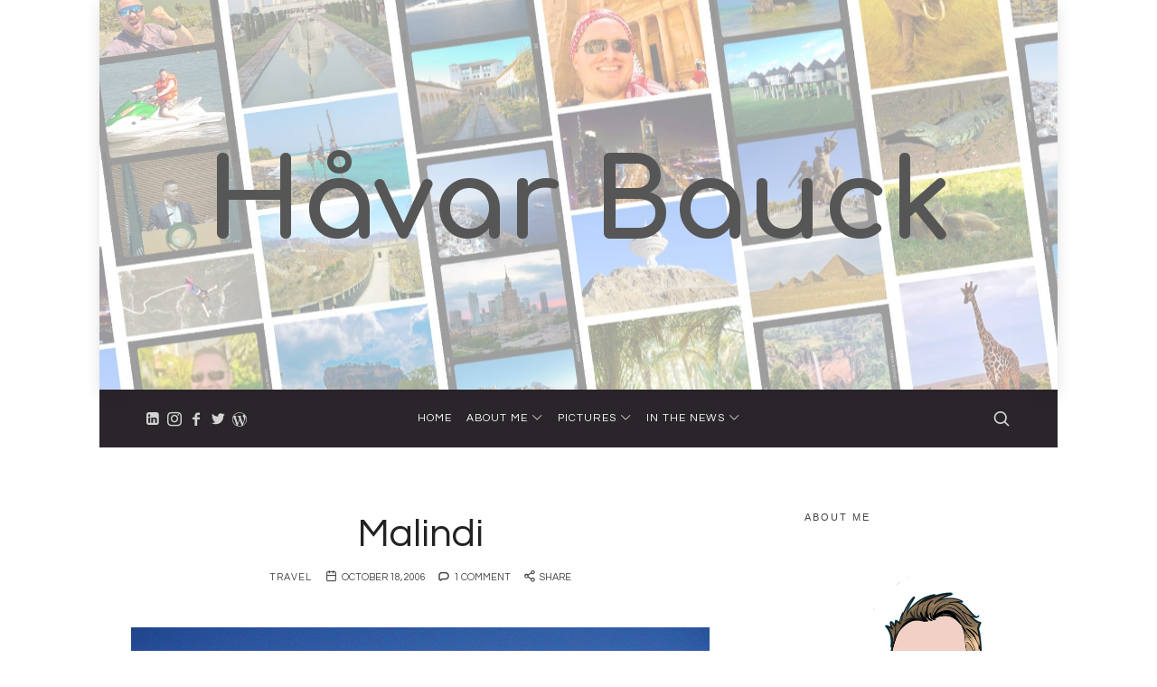

--- FILE ---
content_type: text/html; charset=UTF-8
request_url: https://www.bauck.com/malindi/
body_size: 29921
content:
<!doctype html>
<html lang="en-US" prefix="og: https://ogp.me/ns#" class="no-featured-area is-menu-bottom is-menu-bar is-nav-single-square is-nav-single-animated is-comments-minimal is-comments-image-rounded is-comment-form-minimal is-footer-subscribe-light is-footer-widgets-align-left is-footer-full-width is-sidebar-right is-sidebar-sticky is-sidebar-align-left is-widget-title-align-left is-widget-minimal is-trending-posts-default is-meta-uppercase is-header-light is-header-fixed-width is-header-parallax is-menu-sticky is-menu-fixed-bg is-menu-align-center is-menu-dark is-submenu-light is-submenu-align-center is-menu-uppercase is-intro-align-center is-intro-text-dark is-intro-parallax-no is-link-box-title-default is-link-box-title-transform-none is-link-box-text-align-center is-link-box-v-align-center is-link-box-parallax is-more-link-button-style is-about-author-minimal is-related-posts-parallax-no is-related-posts-fixed is-share-links-minimal is-tagcloud-minimal is-featured-area-fixed is-slider-buttons-stick-to-edges is-slider-buttons-rounded is-slider-buttons-dark is-slider-title-default is-slider-parallax is-slider-title-none-uppercase is-slider-more-link-show is-slider-more-link-button-style is-slider-text-align-center is-slider-v-align-center is-slider-h-align-center is-body-full-width is-single-post-title-default is-post-title-align-center is-post-media-fixed is-blog-text-align-center is-meta-with-icons is-share-links-center is-tagline-hidden is-logo-hover-shine is-site-branding-left-show is-site-branding-right-show is-header-shadow-soft" data-title-ratio="0.65" data-link-box-title-ratio="0.5" data-generic-button-style="" data-header-bg-shape="">
<head>
	<meta charset="UTF-8">
					<meta name="viewport" content="width=device-width, initial-scale=1">
				<link rel="profile" href="https://gmpg.org/xfn/11">
	
<!-- Search Engine Optimization by Rank Math - https://rankmath.com/ -->
<title>Malindi - In the Footsteps of Ernest Hemingway</title>
<meta name="description" content="Malindi, a legendary fishing town north of Mombasa, is remarkably neat, and clean. This favorite of Ernest Hemingway is now dominated by a huge Italian diaspora"/>
<meta name="robots" content="follow, index, max-snippet:-1, max-video-preview:-1, max-image-preview:large"/>
<link rel="canonical" href="https://www.bauck.com/malindi/" />
<meta property="og:locale" content="en_US" />
<meta property="og:type" content="article" />
<meta property="og:title" content="Malindi - In the Footsteps of Ernest Hemingway" />
<meta property="og:description" content="Malindi, a legendary fishing town north of Mombasa, is remarkably neat, and clean. This favorite of Ernest Hemingway is now dominated by a huge Italian diaspora" />
<meta property="og:url" content="https://www.bauck.com/malindi/" />
<meta property="og:site_name" content="Håvar Bauck | Globetrotter | Entrepreneur | Travel Addict | Foodie | Exploring Africa and the World" />
<meta property="article:publisher" content="https://www.facebook.com/bauck" />
<meta property="article:author" content="https://www.facebook.com/bauck" />
<meta property="article:tag" content="Coast" />
<meta property="article:tag" content="Hotels" />
<meta property="article:tag" content="Malindi" />
<meta property="article:tag" content="Restaurants" />
<meta property="article:section" content="Travel" />
<meta property="og:updated_time" content="2024-03-05T21:35:00+00:00" />
<meta property="fb:admins" content="888385132" />
<meta property="og:image" content="https://www.bauck.com/wp-content/uploads/2006/10/Malindi-Da-Gama-Pillar.jpg" />
<meta property="og:image:secure_url" content="https://www.bauck.com/wp-content/uploads/2006/10/Malindi-Da-Gama-Pillar.jpg" />
<meta property="og:image:width" content="640" />
<meta property="og:image:height" content="480" />
<meta property="og:image:alt" content="Malindi - Da Gama Pillar" />
<meta property="og:image:type" content="image/jpeg" />
<meta property="article:published_time" content="2006-10-18T15:54:07+00:00" />
<meta property="article:modified_time" content="2024-03-05T21:35:00+00:00" />
<meta name="twitter:card" content="summary_large_image" />
<meta name="twitter:title" content="Malindi - In the Footsteps of Ernest Hemingway" />
<meta name="twitter:description" content="Malindi, a legendary fishing town north of Mombasa, is remarkably neat, and clean. This favorite of Ernest Hemingway is now dominated by a huge Italian diaspora" />
<meta name="twitter:site" content="@havar" />
<meta name="twitter:creator" content="@havar" />
<meta name="twitter:image" content="https://www.bauck.com/wp-content/uploads/2006/10/Malindi-Da-Gama-Pillar.jpg" />
<meta name="twitter:label1" content="Written by" />
<meta name="twitter:data1" content="Håvar Bauck" />
<meta name="twitter:label2" content="Time to read" />
<meta name="twitter:data2" content="4 minutes" />
<script type="application/ld+json" class="rank-math-schema">{"@context":"https://schema.org","@graph":[{"@type":["Organization","Person"],"@id":"https://www.bauck.com/#person","name":"H\u00e5var Bauck","url":"https://www.bauck.com","sameAs":["https://www.facebook.com/bauck","https://twitter.com/havar","https://www.instagram.com/havarbauck/","https://threads.net/havarbauck","https://www.linkedin.com/in/bauck/","https://www.youtube.com/havarbauck/","https://www.crunchbase.com/person/havar-bauck/","https://hotelonline.co/our-team/havar-bauck/","https://en.wikipedia.org/wiki/H\u00e5var_Bauck"],"email":"havar@bauck.com","address":{"@type":"PostalAddress","addressLocality":"Nairobi","addressCountry":"Kenya"},"logo":{"@type":"ImageObject","@id":"https://www.bauck.com/#logo","url":"http://www.bauck.com/wp-content/uploads/2019/10/havar-bauck-drawing-small.png","contentUrl":"http://www.bauck.com/wp-content/uploads/2019/10/havar-bauck-drawing-small.png","caption":"H\u00e5var Bauck | Globetrotter | Entrepreneur | Travel Addict | Foodie | Exploring Africa and the World","inLanguage":"en-US","width":"1200","height":"1200"},"image":{"@id":"https://www.bauck.com/#logo"}},{"@type":"WebSite","@id":"https://www.bauck.com/#website","url":"https://www.bauck.com","name":"H\u00e5var Bauck | Globetrotter | Entrepreneur | Travel Addict | Foodie | Exploring Africa and the World","publisher":{"@id":"https://www.bauck.com/#person"},"inLanguage":"en-US"},{"@type":"ImageObject","@id":"https://www.bauck.com/wp-content/uploads/2006/10/Malindi-Da-Gama-Pillar.jpg","url":"https://www.bauck.com/wp-content/uploads/2006/10/Malindi-Da-Gama-Pillar.jpg","width":"640","height":"480","caption":"Malindi - Da Gama Pillar","inLanguage":"en-US"},{"@type":"BreadcrumbList","@id":"https://www.bauck.com/malindi/#breadcrumb","itemListElement":[{"@type":"ListItem","position":"1","item":{"@id":"https://www.bauck.com","name":"Home"}},{"@type":"ListItem","position":"2","item":{"@id":"https://www.bauck.com/malindi/","name":"Malindi"}}]},{"@type":"WebPage","@id":"https://www.bauck.com/malindi/#webpage","url":"https://www.bauck.com/malindi/","name":"Malindi - In the Footsteps of Ernest Hemingway","datePublished":"2006-10-18T15:54:07+00:00","dateModified":"2024-03-05T21:35:00+00:00","isPartOf":{"@id":"https://www.bauck.com/#website"},"primaryImageOfPage":{"@id":"https://www.bauck.com/wp-content/uploads/2006/10/Malindi-Da-Gama-Pillar.jpg"},"inLanguage":"en-US","breadcrumb":{"@id":"https://www.bauck.com/malindi/#breadcrumb"}},{"@type":"Person","@id":"https://www.bauck.com/malindi/#author","name":"H\u00e5var Bauck","image":{"@type":"ImageObject","@id":"https://secure.gravatar.com/avatar/a1d233ba5664c00895d37582d64542077588ab753b4f144deb7ca640cfa14dc4?s=96&amp;d=mm&amp;r=g","url":"https://secure.gravatar.com/avatar/a1d233ba5664c00895d37582d64542077588ab753b4f144deb7ca640cfa14dc4?s=96&amp;d=mm&amp;r=g","caption":"H\u00e5var Bauck","inLanguage":"en-US"},"sameAs":["https://www.bauck.com","https://www.facebook.com/bauck","https://twitter.com/https://x.com/havar","http://en.wikipedia.org/wiki/H\u00e5var_Bauck"]},{"@type":"BlogPosting","headline":"Malindi - In the Footsteps of Ernest Hemingway","keywords":"malindi","datePublished":"2006-10-18T15:54:07+00:00","dateModified":"2024-03-05T21:35:00+00:00","author":{"@id":"https://www.bauck.com/malindi/#author","name":"H\u00e5var Bauck"},"publisher":{"@id":"https://www.bauck.com/#person"},"description":"Malindi, a legendary fishing town north of Mombasa, is remarkably neat, and clean. This favorite of Ernest Hemingway is now dominated by a huge Italian diaspora","name":"Malindi - In the Footsteps of Ernest Hemingway","@id":"https://www.bauck.com/malindi/#richSnippet","isPartOf":{"@id":"https://www.bauck.com/malindi/#webpage"},"image":{"@id":"https://www.bauck.com/wp-content/uploads/2006/10/Malindi-Da-Gama-Pillar.jpg"},"inLanguage":"en-US","mainEntityOfPage":{"@id":"https://www.bauck.com/malindi/#webpage"}}]}</script>
<!-- /Rank Math WordPress SEO plugin -->

<link rel='dns-prefetch' href='//secure.gravatar.com' />
<link rel='dns-prefetch' href='//www.googletagmanager.com' />
<link rel='dns-prefetch' href='//stats.wp.com' />
<link rel='dns-prefetch' href='//fonts.googleapis.com' />
<link rel='dns-prefetch' href='//jetpack.wordpress.com' />
<link rel='dns-prefetch' href='//s0.wp.com' />
<link rel='dns-prefetch' href='//public-api.wordpress.com' />
<link rel='dns-prefetch' href='//0.gravatar.com' />
<link rel='dns-prefetch' href='//1.gravatar.com' />
<link rel='dns-prefetch' href='//2.gravatar.com' />
<link rel='dns-prefetch' href='//widgets.wp.com' />
<link rel="alternate" type="application/rss+xml" title="Håvar Bauck &raquo; Feed" href="https://www.bauck.com/feed/" />
<link rel="alternate" type="application/rss+xml" title="Håvar Bauck &raquo; Comments Feed" href="https://www.bauck.com/comments/feed/" />
<link rel="alternate" type="application/rss+xml" title="Håvar Bauck &raquo; Malindi Comments Feed" href="https://www.bauck.com/malindi/feed/" />
<link rel="alternate" title="oEmbed (JSON)" type="application/json+oembed" href="https://www.bauck.com/wp-json/oembed/1.0/embed?url=https%3A%2F%2Fwww.bauck.com%2Fmalindi%2F" />
<link rel="alternate" title="oEmbed (XML)" type="text/xml+oembed" href="https://www.bauck.com/wp-json/oembed/1.0/embed?url=https%3A%2F%2Fwww.bauck.com%2Fmalindi%2F&#038;format=xml" />
<link rel="alternate" type="application/rss+xml" title="Håvar Bauck &raquo; Stories Feed" href="https://www.bauck.com/web-stories/feed/"><style id='wp-img-auto-sizes-contain-inline-css' type='text/css'>
img:is([sizes=auto i],[sizes^="auto," i]){contain-intrinsic-size:3000px 1500px}
/*# sourceURL=wp-img-auto-sizes-contain-inline-css */
</style>
<style id='wp-emoji-styles-inline-css' type='text/css'>

	img.wp-smiley, img.emoji {
		display: inline !important;
		border: none !important;
		box-shadow: none !important;
		height: 1em !important;
		width: 1em !important;
		margin: 0 0.07em !important;
		vertical-align: -0.1em !important;
		background: none !important;
		padding: 0 !important;
	}
/*# sourceURL=wp-emoji-styles-inline-css */
</style>
<style id='wp-block-library-inline-css' type='text/css'>
:root{
  --wp-block-synced-color:#7a00df;
  --wp-block-synced-color--rgb:122, 0, 223;
  --wp-bound-block-color:var(--wp-block-synced-color);
  --wp-editor-canvas-background:#ddd;
  --wp-admin-theme-color:#007cba;
  --wp-admin-theme-color--rgb:0, 124, 186;
  --wp-admin-theme-color-darker-10:#006ba1;
  --wp-admin-theme-color-darker-10--rgb:0, 107, 160.5;
  --wp-admin-theme-color-darker-20:#005a87;
  --wp-admin-theme-color-darker-20--rgb:0, 90, 135;
  --wp-admin-border-width-focus:2px;
}
@media (min-resolution:192dpi){
  :root{
    --wp-admin-border-width-focus:1.5px;
  }
}
.wp-element-button{
  cursor:pointer;
}

:root .has-very-light-gray-background-color{
  background-color:#eee;
}
:root .has-very-dark-gray-background-color{
  background-color:#313131;
}
:root .has-very-light-gray-color{
  color:#eee;
}
:root .has-very-dark-gray-color{
  color:#313131;
}
:root .has-vivid-green-cyan-to-vivid-cyan-blue-gradient-background{
  background:linear-gradient(135deg, #00d084, #0693e3);
}
:root .has-purple-crush-gradient-background{
  background:linear-gradient(135deg, #34e2e4, #4721fb 50%, #ab1dfe);
}
:root .has-hazy-dawn-gradient-background{
  background:linear-gradient(135deg, #faaca8, #dad0ec);
}
:root .has-subdued-olive-gradient-background{
  background:linear-gradient(135deg, #fafae1, #67a671);
}
:root .has-atomic-cream-gradient-background{
  background:linear-gradient(135deg, #fdd79a, #004a59);
}
:root .has-nightshade-gradient-background{
  background:linear-gradient(135deg, #330968, #31cdcf);
}
:root .has-midnight-gradient-background{
  background:linear-gradient(135deg, #020381, #2874fc);
}
:root{
  --wp--preset--font-size--normal:16px;
  --wp--preset--font-size--huge:42px;
}

.has-regular-font-size{
  font-size:1em;
}

.has-larger-font-size{
  font-size:2.625em;
}

.has-normal-font-size{
  font-size:var(--wp--preset--font-size--normal);
}

.has-huge-font-size{
  font-size:var(--wp--preset--font-size--huge);
}

.has-text-align-center{
  text-align:center;
}

.has-text-align-left{
  text-align:left;
}

.has-text-align-right{
  text-align:right;
}

.has-fit-text{
  white-space:nowrap !important;
}

#end-resizable-editor-section{
  display:none;
}

.aligncenter{
  clear:both;
}

.items-justified-left{
  justify-content:flex-start;
}

.items-justified-center{
  justify-content:center;
}

.items-justified-right{
  justify-content:flex-end;
}

.items-justified-space-between{
  justify-content:space-between;
}

.screen-reader-text{
  border:0;
  clip-path:inset(50%);
  height:1px;
  margin:-1px;
  overflow:hidden;
  padding:0;
  position:absolute;
  width:1px;
  word-wrap:normal !important;
}

.screen-reader-text:focus{
  background-color:#ddd;
  clip-path:none;
  color:#444;
  display:block;
  font-size:1em;
  height:auto;
  left:5px;
  line-height:normal;
  padding:15px 23px 14px;
  text-decoration:none;
  top:5px;
  width:auto;
  z-index:100000;
}
html :where(.has-border-color){
  border-style:solid;
}

html :where([style*=border-top-color]){
  border-top-style:solid;
}

html :where([style*=border-right-color]){
  border-right-style:solid;
}

html :where([style*=border-bottom-color]){
  border-bottom-style:solid;
}

html :where([style*=border-left-color]){
  border-left-style:solid;
}

html :where([style*=border-width]){
  border-style:solid;
}

html :where([style*=border-top-width]){
  border-top-style:solid;
}

html :where([style*=border-right-width]){
  border-right-style:solid;
}

html :where([style*=border-bottom-width]){
  border-bottom-style:solid;
}

html :where([style*=border-left-width]){
  border-left-style:solid;
}
html :where(img[class*=wp-image-]){
  height:auto;
  max-width:100%;
}
:where(figure){
  margin:0 0 1em;
}

html :where(.is-position-sticky){
  --wp-admin--admin-bar--position-offset:var(--wp-admin--admin-bar--height, 0px);
}

@media screen and (max-width:600px){
  html :where(.is-position-sticky){
    --wp-admin--admin-bar--position-offset:0px;
  }
}

/*# sourceURL=wp-block-library-inline-css */
</style><style id='wp-block-heading-inline-css' type='text/css'>
h1:where(.wp-block-heading).has-background,h2:where(.wp-block-heading).has-background,h3:where(.wp-block-heading).has-background,h4:where(.wp-block-heading).has-background,h5:where(.wp-block-heading).has-background,h6:where(.wp-block-heading).has-background{
  padding:1.25em 2.375em;
}
h1.has-text-align-left[style*=writing-mode]:where([style*=vertical-lr]),h1.has-text-align-right[style*=writing-mode]:where([style*=vertical-rl]),h2.has-text-align-left[style*=writing-mode]:where([style*=vertical-lr]),h2.has-text-align-right[style*=writing-mode]:where([style*=vertical-rl]),h3.has-text-align-left[style*=writing-mode]:where([style*=vertical-lr]),h3.has-text-align-right[style*=writing-mode]:where([style*=vertical-rl]),h4.has-text-align-left[style*=writing-mode]:where([style*=vertical-lr]),h4.has-text-align-right[style*=writing-mode]:where([style*=vertical-rl]),h5.has-text-align-left[style*=writing-mode]:where([style*=vertical-lr]),h5.has-text-align-right[style*=writing-mode]:where([style*=vertical-rl]),h6.has-text-align-left[style*=writing-mode]:where([style*=vertical-lr]),h6.has-text-align-right[style*=writing-mode]:where([style*=vertical-rl]){
  rotate:180deg;
}
/*# sourceURL=https://www.bauck.com/wp-includes/blocks/heading/style.css */
</style>
<style id='wp-block-image-inline-css' type='text/css'>
.wp-block-image>a,.wp-block-image>figure>a{
  display:inline-block;
}
.wp-block-image img{
  box-sizing:border-box;
  height:auto;
  max-width:100%;
  vertical-align:bottom;
}
@media not (prefers-reduced-motion){
  .wp-block-image img.hide{
    visibility:hidden;
  }
  .wp-block-image img.show{
    animation:show-content-image .4s;
  }
}
.wp-block-image[style*=border-radius] img,.wp-block-image[style*=border-radius]>a{
  border-radius:inherit;
}
.wp-block-image.has-custom-border img{
  box-sizing:border-box;
}
.wp-block-image.aligncenter{
  text-align:center;
}
.wp-block-image.alignfull>a,.wp-block-image.alignwide>a{
  width:100%;
}
.wp-block-image.alignfull img,.wp-block-image.alignwide img{
  height:auto;
  width:100%;
}
.wp-block-image .aligncenter,.wp-block-image .alignleft,.wp-block-image .alignright,.wp-block-image.aligncenter,.wp-block-image.alignleft,.wp-block-image.alignright{
  display:table;
}
.wp-block-image .aligncenter>figcaption,.wp-block-image .alignleft>figcaption,.wp-block-image .alignright>figcaption,.wp-block-image.aligncenter>figcaption,.wp-block-image.alignleft>figcaption,.wp-block-image.alignright>figcaption{
  caption-side:bottom;
  display:table-caption;
}
.wp-block-image .alignleft{
  float:left;
  margin:.5em 1em .5em 0;
}
.wp-block-image .alignright{
  float:right;
  margin:.5em 0 .5em 1em;
}
.wp-block-image .aligncenter{
  margin-left:auto;
  margin-right:auto;
}
.wp-block-image :where(figcaption){
  margin-bottom:1em;
  margin-top:.5em;
}
.wp-block-image.is-style-circle-mask img{
  border-radius:9999px;
}
@supports ((-webkit-mask-image:none) or (mask-image:none)) or (-webkit-mask-image:none){
  .wp-block-image.is-style-circle-mask img{
    border-radius:0;
    -webkit-mask-image:url('data:image/svg+xml;utf8,<svg viewBox="0 0 100 100" xmlns="http://www.w3.org/2000/svg"><circle cx="50" cy="50" r="50"/></svg>');
            mask-image:url('data:image/svg+xml;utf8,<svg viewBox="0 0 100 100" xmlns="http://www.w3.org/2000/svg"><circle cx="50" cy="50" r="50"/></svg>');
    mask-mode:alpha;
    -webkit-mask-position:center;
            mask-position:center;
    -webkit-mask-repeat:no-repeat;
            mask-repeat:no-repeat;
    -webkit-mask-size:contain;
            mask-size:contain;
  }
}

:root :where(.wp-block-image.is-style-rounded img,.wp-block-image .is-style-rounded img){
  border-radius:9999px;
}

.wp-block-image figure{
  margin:0;
}

.wp-lightbox-container{
  display:flex;
  flex-direction:column;
  position:relative;
}
.wp-lightbox-container img{
  cursor:zoom-in;
}
.wp-lightbox-container img:hover+button{
  opacity:1;
}
.wp-lightbox-container button{
  align-items:center;
  backdrop-filter:blur(16px) saturate(180%);
  background-color:#5a5a5a40;
  border:none;
  border-radius:4px;
  cursor:zoom-in;
  display:flex;
  height:20px;
  justify-content:center;
  opacity:0;
  padding:0;
  position:absolute;
  right:16px;
  text-align:center;
  top:16px;
  width:20px;
  z-index:100;
}
@media not (prefers-reduced-motion){
  .wp-lightbox-container button{
    transition:opacity .2s ease;
  }
}
.wp-lightbox-container button:focus-visible{
  outline:3px auto #5a5a5a40;
  outline:3px auto -webkit-focus-ring-color;
  outline-offset:3px;
}
.wp-lightbox-container button:hover{
  cursor:pointer;
  opacity:1;
}
.wp-lightbox-container button:focus{
  opacity:1;
}
.wp-lightbox-container button:focus,.wp-lightbox-container button:hover,.wp-lightbox-container button:not(:hover):not(:active):not(.has-background){
  background-color:#5a5a5a40;
  border:none;
}

.wp-lightbox-overlay{
  box-sizing:border-box;
  cursor:zoom-out;
  height:100vh;
  left:0;
  overflow:hidden;
  position:fixed;
  top:0;
  visibility:hidden;
  width:100%;
  z-index:100000;
}
.wp-lightbox-overlay .close-button{
  align-items:center;
  cursor:pointer;
  display:flex;
  justify-content:center;
  min-height:40px;
  min-width:40px;
  padding:0;
  position:absolute;
  right:calc(env(safe-area-inset-right) + 16px);
  top:calc(env(safe-area-inset-top) + 16px);
  z-index:5000000;
}
.wp-lightbox-overlay .close-button:focus,.wp-lightbox-overlay .close-button:hover,.wp-lightbox-overlay .close-button:not(:hover):not(:active):not(.has-background){
  background:none;
  border:none;
}
.wp-lightbox-overlay .lightbox-image-container{
  height:var(--wp--lightbox-container-height);
  left:50%;
  overflow:hidden;
  position:absolute;
  top:50%;
  transform:translate(-50%, -50%);
  transform-origin:top left;
  width:var(--wp--lightbox-container-width);
  z-index:9999999999;
}
.wp-lightbox-overlay .wp-block-image{
  align-items:center;
  box-sizing:border-box;
  display:flex;
  height:100%;
  justify-content:center;
  margin:0;
  position:relative;
  transform-origin:0 0;
  width:100%;
  z-index:3000000;
}
.wp-lightbox-overlay .wp-block-image img{
  height:var(--wp--lightbox-image-height);
  min-height:var(--wp--lightbox-image-height);
  min-width:var(--wp--lightbox-image-width);
  width:var(--wp--lightbox-image-width);
}
.wp-lightbox-overlay .wp-block-image figcaption{
  display:none;
}
.wp-lightbox-overlay button{
  background:none;
  border:none;
}
.wp-lightbox-overlay .scrim{
  background-color:#fff;
  height:100%;
  opacity:.9;
  position:absolute;
  width:100%;
  z-index:2000000;
}
.wp-lightbox-overlay.active{
  visibility:visible;
}
@media not (prefers-reduced-motion){
  .wp-lightbox-overlay.active{
    animation:turn-on-visibility .25s both;
  }
  .wp-lightbox-overlay.active img{
    animation:turn-on-visibility .35s both;
  }
  .wp-lightbox-overlay.show-closing-animation:not(.active){
    animation:turn-off-visibility .35s both;
  }
  .wp-lightbox-overlay.show-closing-animation:not(.active) img{
    animation:turn-off-visibility .25s both;
  }
  .wp-lightbox-overlay.zoom.active{
    animation:none;
    opacity:1;
    visibility:visible;
  }
  .wp-lightbox-overlay.zoom.active .lightbox-image-container{
    animation:lightbox-zoom-in .4s;
  }
  .wp-lightbox-overlay.zoom.active .lightbox-image-container img{
    animation:none;
  }
  .wp-lightbox-overlay.zoom.active .scrim{
    animation:turn-on-visibility .4s forwards;
  }
  .wp-lightbox-overlay.zoom.show-closing-animation:not(.active){
    animation:none;
  }
  .wp-lightbox-overlay.zoom.show-closing-animation:not(.active) .lightbox-image-container{
    animation:lightbox-zoom-out .4s;
  }
  .wp-lightbox-overlay.zoom.show-closing-animation:not(.active) .lightbox-image-container img{
    animation:none;
  }
  .wp-lightbox-overlay.zoom.show-closing-animation:not(.active) .scrim{
    animation:turn-off-visibility .4s forwards;
  }
}

@keyframes show-content-image{
  0%{
    visibility:hidden;
  }
  99%{
    visibility:hidden;
  }
  to{
    visibility:visible;
  }
}
@keyframes turn-on-visibility{
  0%{
    opacity:0;
  }
  to{
    opacity:1;
  }
}
@keyframes turn-off-visibility{
  0%{
    opacity:1;
    visibility:visible;
  }
  99%{
    opacity:0;
    visibility:visible;
  }
  to{
    opacity:0;
    visibility:hidden;
  }
}
@keyframes lightbox-zoom-in{
  0%{
    transform:translate(calc((-100vw + var(--wp--lightbox-scrollbar-width))/2 + var(--wp--lightbox-initial-left-position)), calc(-50vh + var(--wp--lightbox-initial-top-position))) scale(var(--wp--lightbox-scale));
  }
  to{
    transform:translate(-50%, -50%) scale(1);
  }
}
@keyframes lightbox-zoom-out{
  0%{
    transform:translate(-50%, -50%) scale(1);
    visibility:visible;
  }
  99%{
    visibility:visible;
  }
  to{
    transform:translate(calc((-100vw + var(--wp--lightbox-scrollbar-width))/2 + var(--wp--lightbox-initial-left-position)), calc(-50vh + var(--wp--lightbox-initial-top-position))) scale(var(--wp--lightbox-scale));
    visibility:hidden;
  }
}
/*# sourceURL=https://www.bauck.com/wp-includes/blocks/image/style.css */
</style>
<style id='wp-block-embed-inline-css' type='text/css'>
.wp-block-embed.alignleft,.wp-block-embed.alignright,.wp-block[data-align=left]>[data-type="core/embed"],.wp-block[data-align=right]>[data-type="core/embed"]{
  max-width:360px;
  width:100%;
}
.wp-block-embed.alignleft .wp-block-embed__wrapper,.wp-block-embed.alignright .wp-block-embed__wrapper,.wp-block[data-align=left]>[data-type="core/embed"] .wp-block-embed__wrapper,.wp-block[data-align=right]>[data-type="core/embed"] .wp-block-embed__wrapper{
  min-width:280px;
}

.wp-block-cover .wp-block-embed{
  min-height:240px;
  min-width:320px;
}

.wp-block-embed{
  overflow-wrap:break-word;
}
.wp-block-embed :where(figcaption){
  margin-bottom:1em;
  margin-top:.5em;
}
.wp-block-embed iframe{
  max-width:100%;
}

.wp-block-embed__wrapper{
  position:relative;
}

.wp-embed-responsive .wp-has-aspect-ratio .wp-block-embed__wrapper:before{
  content:"";
  display:block;
  padding-top:50%;
}
.wp-embed-responsive .wp-has-aspect-ratio iframe{
  bottom:0;
  height:100%;
  left:0;
  position:absolute;
  right:0;
  top:0;
  width:100%;
}

.wp-embed-responsive .wp-embed-aspect-21-9 .wp-block-embed__wrapper:before{
  padding-top:42.85%;
}
.wp-embed-responsive .wp-embed-aspect-18-9 .wp-block-embed__wrapper:before{
  padding-top:50%;
}
.wp-embed-responsive .wp-embed-aspect-16-9 .wp-block-embed__wrapper:before{
  padding-top:56.25%;
}
.wp-embed-responsive .wp-embed-aspect-4-3 .wp-block-embed__wrapper:before{
  padding-top:75%;
}
.wp-embed-responsive .wp-embed-aspect-1-1 .wp-block-embed__wrapper:before{
  padding-top:100%;
}
.wp-embed-responsive .wp-embed-aspect-9-16 .wp-block-embed__wrapper:before{
  padding-top:177.77%;
}
.wp-embed-responsive .wp-embed-aspect-1-2 .wp-block-embed__wrapper:before{
  padding-top:200%;
}
/*# sourceURL=https://www.bauck.com/wp-includes/blocks/embed/style.css */
</style>
<style id='wp-block-paragraph-inline-css' type='text/css'>
.is-small-text{
  font-size:.875em;
}

.is-regular-text{
  font-size:1em;
}

.is-large-text{
  font-size:2.25em;
}

.is-larger-text{
  font-size:3em;
}

.has-drop-cap:not(:focus):first-letter{
  float:left;
  font-size:8.4em;
  font-style:normal;
  font-weight:100;
  line-height:.68;
  margin:.05em .1em 0 0;
  text-transform:uppercase;
}

body.rtl .has-drop-cap:not(:focus):first-letter{
  float:none;
  margin-left:.1em;
}

p.has-drop-cap.has-background{
  overflow:hidden;
}

:root :where(p.has-background){
  padding:1.25em 2.375em;
}

:where(p.has-text-color:not(.has-link-color)) a{
  color:inherit;
}

p.has-text-align-left[style*="writing-mode:vertical-lr"],p.has-text-align-right[style*="writing-mode:vertical-rl"]{
  rotate:180deg;
}
/*# sourceURL=https://www.bauck.com/wp-includes/blocks/paragraph/style.css */
</style>
<style id='wp-block-spacer-inline-css' type='text/css'>
.wp-block-spacer{
  clear:both;
}
/*# sourceURL=https://www.bauck.com/wp-includes/blocks/spacer/style.css */
</style>
<style id='global-styles-inline-css' type='text/css'>
:root{--wp--preset--aspect-ratio--square: 1;--wp--preset--aspect-ratio--4-3: 4/3;--wp--preset--aspect-ratio--3-4: 3/4;--wp--preset--aspect-ratio--3-2: 3/2;--wp--preset--aspect-ratio--2-3: 2/3;--wp--preset--aspect-ratio--16-9: 16/9;--wp--preset--aspect-ratio--9-16: 9/16;--wp--preset--color--black: #000000;--wp--preset--color--cyan-bluish-gray: #abb8c3;--wp--preset--color--white: #ffffff;--wp--preset--color--pale-pink: #f78da7;--wp--preset--color--vivid-red: #cf2e2e;--wp--preset--color--luminous-vivid-orange: #ff6900;--wp--preset--color--luminous-vivid-amber: #fcb900;--wp--preset--color--light-green-cyan: #7bdcb5;--wp--preset--color--vivid-green-cyan: #00d084;--wp--preset--color--pale-cyan-blue: #8ed1fc;--wp--preset--color--vivid-cyan-blue: #0693e3;--wp--preset--color--vivid-purple: #9b51e0;--wp--preset--gradient--vivid-cyan-blue-to-vivid-purple: linear-gradient(135deg,rgb(6,147,227) 0%,rgb(155,81,224) 100%);--wp--preset--gradient--light-green-cyan-to-vivid-green-cyan: linear-gradient(135deg,rgb(122,220,180) 0%,rgb(0,208,130) 100%);--wp--preset--gradient--luminous-vivid-amber-to-luminous-vivid-orange: linear-gradient(135deg,rgb(252,185,0) 0%,rgb(255,105,0) 100%);--wp--preset--gradient--luminous-vivid-orange-to-vivid-red: linear-gradient(135deg,rgb(255,105,0) 0%,rgb(207,46,46) 100%);--wp--preset--gradient--very-light-gray-to-cyan-bluish-gray: linear-gradient(135deg,rgb(238,238,238) 0%,rgb(169,184,195) 100%);--wp--preset--gradient--cool-to-warm-spectrum: linear-gradient(135deg,rgb(74,234,220) 0%,rgb(151,120,209) 20%,rgb(207,42,186) 40%,rgb(238,44,130) 60%,rgb(251,105,98) 80%,rgb(254,248,76) 100%);--wp--preset--gradient--blush-light-purple: linear-gradient(135deg,rgb(255,206,236) 0%,rgb(152,150,240) 100%);--wp--preset--gradient--blush-bordeaux: linear-gradient(135deg,rgb(254,205,165) 0%,rgb(254,45,45) 50%,rgb(107,0,62) 100%);--wp--preset--gradient--luminous-dusk: linear-gradient(135deg,rgb(255,203,112) 0%,rgb(199,81,192) 50%,rgb(65,88,208) 100%);--wp--preset--gradient--pale-ocean: linear-gradient(135deg,rgb(255,245,203) 0%,rgb(182,227,212) 50%,rgb(51,167,181) 100%);--wp--preset--gradient--electric-grass: linear-gradient(135deg,rgb(202,248,128) 0%,rgb(113,206,126) 100%);--wp--preset--gradient--midnight: linear-gradient(135deg,rgb(2,3,129) 0%,rgb(40,116,252) 100%);--wp--preset--font-size--small: 13px;--wp--preset--font-size--medium: 20px;--wp--preset--font-size--large: 36px;--wp--preset--font-size--x-large: 42px;--wp--preset--spacing--20: 0.44rem;--wp--preset--spacing--30: 0.67rem;--wp--preset--spacing--40: 1rem;--wp--preset--spacing--50: 1.5rem;--wp--preset--spacing--60: 2.25rem;--wp--preset--spacing--70: 3.38rem;--wp--preset--spacing--80: 5.06rem;--wp--preset--shadow--natural: 6px 6px 9px rgba(0, 0, 0, 0.2);--wp--preset--shadow--deep: 12px 12px 50px rgba(0, 0, 0, 0.4);--wp--preset--shadow--sharp: 6px 6px 0px rgba(0, 0, 0, 0.2);--wp--preset--shadow--outlined: 6px 6px 0px -3px rgb(255, 255, 255), 6px 6px rgb(0, 0, 0);--wp--preset--shadow--crisp: 6px 6px 0px rgb(0, 0, 0);}:where(.is-layout-flex){gap: 0.5em;}:where(.is-layout-grid){gap: 0.5em;}body .is-layout-flex{display: flex;}.is-layout-flex{flex-wrap: wrap;align-items: center;}.is-layout-flex > :is(*, div){margin: 0;}body .is-layout-grid{display: grid;}.is-layout-grid > :is(*, div){margin: 0;}:where(.wp-block-columns.is-layout-flex){gap: 2em;}:where(.wp-block-columns.is-layout-grid){gap: 2em;}:where(.wp-block-post-template.is-layout-flex){gap: 1.25em;}:where(.wp-block-post-template.is-layout-grid){gap: 1.25em;}.has-black-color{color: var(--wp--preset--color--black) !important;}.has-cyan-bluish-gray-color{color: var(--wp--preset--color--cyan-bluish-gray) !important;}.has-white-color{color: var(--wp--preset--color--white) !important;}.has-pale-pink-color{color: var(--wp--preset--color--pale-pink) !important;}.has-vivid-red-color{color: var(--wp--preset--color--vivid-red) !important;}.has-luminous-vivid-orange-color{color: var(--wp--preset--color--luminous-vivid-orange) !important;}.has-luminous-vivid-amber-color{color: var(--wp--preset--color--luminous-vivid-amber) !important;}.has-light-green-cyan-color{color: var(--wp--preset--color--light-green-cyan) !important;}.has-vivid-green-cyan-color{color: var(--wp--preset--color--vivid-green-cyan) !important;}.has-pale-cyan-blue-color{color: var(--wp--preset--color--pale-cyan-blue) !important;}.has-vivid-cyan-blue-color{color: var(--wp--preset--color--vivid-cyan-blue) !important;}.has-vivid-purple-color{color: var(--wp--preset--color--vivid-purple) !important;}.has-black-background-color{background-color: var(--wp--preset--color--black) !important;}.has-cyan-bluish-gray-background-color{background-color: var(--wp--preset--color--cyan-bluish-gray) !important;}.has-white-background-color{background-color: var(--wp--preset--color--white) !important;}.has-pale-pink-background-color{background-color: var(--wp--preset--color--pale-pink) !important;}.has-vivid-red-background-color{background-color: var(--wp--preset--color--vivid-red) !important;}.has-luminous-vivid-orange-background-color{background-color: var(--wp--preset--color--luminous-vivid-orange) !important;}.has-luminous-vivid-amber-background-color{background-color: var(--wp--preset--color--luminous-vivid-amber) !important;}.has-light-green-cyan-background-color{background-color: var(--wp--preset--color--light-green-cyan) !important;}.has-vivid-green-cyan-background-color{background-color: var(--wp--preset--color--vivid-green-cyan) !important;}.has-pale-cyan-blue-background-color{background-color: var(--wp--preset--color--pale-cyan-blue) !important;}.has-vivid-cyan-blue-background-color{background-color: var(--wp--preset--color--vivid-cyan-blue) !important;}.has-vivid-purple-background-color{background-color: var(--wp--preset--color--vivid-purple) !important;}.has-black-border-color{border-color: var(--wp--preset--color--black) !important;}.has-cyan-bluish-gray-border-color{border-color: var(--wp--preset--color--cyan-bluish-gray) !important;}.has-white-border-color{border-color: var(--wp--preset--color--white) !important;}.has-pale-pink-border-color{border-color: var(--wp--preset--color--pale-pink) !important;}.has-vivid-red-border-color{border-color: var(--wp--preset--color--vivid-red) !important;}.has-luminous-vivid-orange-border-color{border-color: var(--wp--preset--color--luminous-vivid-orange) !important;}.has-luminous-vivid-amber-border-color{border-color: var(--wp--preset--color--luminous-vivid-amber) !important;}.has-light-green-cyan-border-color{border-color: var(--wp--preset--color--light-green-cyan) !important;}.has-vivid-green-cyan-border-color{border-color: var(--wp--preset--color--vivid-green-cyan) !important;}.has-pale-cyan-blue-border-color{border-color: var(--wp--preset--color--pale-cyan-blue) !important;}.has-vivid-cyan-blue-border-color{border-color: var(--wp--preset--color--vivid-cyan-blue) !important;}.has-vivid-purple-border-color{border-color: var(--wp--preset--color--vivid-purple) !important;}.has-vivid-cyan-blue-to-vivid-purple-gradient-background{background: var(--wp--preset--gradient--vivid-cyan-blue-to-vivid-purple) !important;}.has-light-green-cyan-to-vivid-green-cyan-gradient-background{background: var(--wp--preset--gradient--light-green-cyan-to-vivid-green-cyan) !important;}.has-luminous-vivid-amber-to-luminous-vivid-orange-gradient-background{background: var(--wp--preset--gradient--luminous-vivid-amber-to-luminous-vivid-orange) !important;}.has-luminous-vivid-orange-to-vivid-red-gradient-background{background: var(--wp--preset--gradient--luminous-vivid-orange-to-vivid-red) !important;}.has-very-light-gray-to-cyan-bluish-gray-gradient-background{background: var(--wp--preset--gradient--very-light-gray-to-cyan-bluish-gray) !important;}.has-cool-to-warm-spectrum-gradient-background{background: var(--wp--preset--gradient--cool-to-warm-spectrum) !important;}.has-blush-light-purple-gradient-background{background: var(--wp--preset--gradient--blush-light-purple) !important;}.has-blush-bordeaux-gradient-background{background: var(--wp--preset--gradient--blush-bordeaux) !important;}.has-luminous-dusk-gradient-background{background: var(--wp--preset--gradient--luminous-dusk) !important;}.has-pale-ocean-gradient-background{background: var(--wp--preset--gradient--pale-ocean) !important;}.has-electric-grass-gradient-background{background: var(--wp--preset--gradient--electric-grass) !important;}.has-midnight-gradient-background{background: var(--wp--preset--gradient--midnight) !important;}.has-small-font-size{font-size: var(--wp--preset--font-size--small) !important;}.has-medium-font-size{font-size: var(--wp--preset--font-size--medium) !important;}.has-large-font-size{font-size: var(--wp--preset--font-size--large) !important;}.has-x-large-font-size{font-size: var(--wp--preset--font-size--x-large) !important;}
/*# sourceURL=global-styles-inline-css */
</style>
<style id='core-block-supports-inline-css' type='text/css'>
/**
 * Core styles: block-supports
 */

/*# sourceURL=core-block-supports-inline-css */
</style>

<style id='classic-theme-styles-inline-css' type='text/css'>
/**
 * These rules are needed for backwards compatibility.
 * They should match the button element rules in the base theme.json file.
 */
.wp-block-button__link {
	color: #ffffff;
	background-color: #32373c;
	border-radius: 9999px; /* 100% causes an oval, but any explicit but really high value retains the pill shape. */

	/* This needs a low specificity so it won't override the rules from the button element if defined in theme.json. */
	box-shadow: none;
	text-decoration: none;

	/* The extra 2px are added to size solids the same as the outline versions.*/
	padding: calc(0.667em + 2px) calc(1.333em + 2px);

	font-size: 1.125em;
}

.wp-block-file__button {
	background: #32373c;
	color: #ffffff;
	text-decoration: none;
}

/*# sourceURL=/wp-includes/css/classic-themes.css */
</style>
<link rel='stylesheet' id='wtn-font-awesome-css' href='https://www.bauck.com/wp-content/plugins/wp-top-news/assets/css/fontawesome/css/all.min.css?ver=2.4.2' type='text/css' media='' />
<link rel='stylesheet' id='wtn-front-css' href='https://www.bauck.com/wp-content/plugins/wp-top-news/assets/css/wtn-front.css?ver=2.4.2' type='text/css' media='all' />
<style id='dominant-color-styles-inline-css' type='text/css'>
img[data-dominant-color]:not(.has-transparency) { background-color: var(--dominant-color); }
/*# sourceURL=dominant-color-styles-inline-css */
</style>
<link rel='stylesheet' id='irecommendthis-css' href='https://www.bauck.com/wp-content/plugins/i-recommend-this/assets/css/irecommendthis-heart.css?ver=4.0.1' type='text/css' media='all' />
<link rel='stylesheet' id='fontello-css' href='https://www.bauck.com/wp-content/plugins/pixelwars-core/themes/global/css/fonts/fontello/css/fontello.css' type='text/css' media='all' />
<link rel='stylesheet' id='pixelwars-core-shortcodes-css' href='https://www.bauck.com/wp-content/plugins/pixelwars-core/themes/global/css/shortcodes.css' type='text/css' media='all' />
<link rel='stylesheet' id='theblogger-fonts-css' href='//fonts.googleapis.com/css?family=Comfortaa%3A400%2C400i%2C700%2C700i%7CQuestrial%3A400%2C400i%2C700%2C700i&#038;ver=6.9' type='text/css' media='all' />
<link rel='stylesheet' id='normalize-css' href='https://www.bauck.com/wp-content/themes/theblogger/css/normalize.css?ver=6.9' type='text/css' media='all' />
<link rel='stylesheet' id='bootstrap-css' href='https://www.bauck.com/wp-content/themes/theblogger/css/bootstrap.css?ver=6.9' type='text/css' media='all' />
<link rel='stylesheet' id='fluidbox-css' href='https://www.bauck.com/wp-content/themes/theblogger/js/fluidbox/fluidbox.css?ver=6.9' type='text/css' media='all' />
<link rel='stylesheet' id='magnific-popup-css' href='https://www.bauck.com/wp-content/themes/theblogger/js/jquery.magnific-popup/magnific-popup.css?ver=6.9' type='text/css' media='all' />
<link rel='stylesheet' id='owl-carousel-css' href='https://www.bauck.com/wp-content/themes/theblogger/js/owl-carousel/owl.carousel.css?ver=6.9' type='text/css' media='all' />
<link rel='stylesheet' id='theblogger-main-css' href='https://www.bauck.com/wp-content/themes/theblogger/css/main.css?ver=6.9' type='text/css' media='all' />
<link rel='stylesheet' id='theblogger-768-css' href='https://www.bauck.com/wp-content/themes/theblogger/css/768.css?ver=6.9' type='text/css' media='all' />
<link rel='stylesheet' id='theblogger-992-css' href='https://www.bauck.com/wp-content/themes/theblogger/css/992.css?ver=6.9' type='text/css' media='all' />
<link rel='stylesheet' id='theblogger-style-css' href='https://www.bauck.com/wp-content/themes/theblogger/style.css?ver=6.9' type='text/css' media='all' />
<style id='theblogger-style-inline-css' type='text/css'>
.site-title { font-family: 'Comfortaa'; }

.nav-menu, .entry-meta, .owl-nav, label, .page-links, .navigation, .entry-title i, .site-info, .filters { font-family: 'Questrial'; }

h1, .entry-title, .footer-subscribe h3, .widget_categories ul li, .widget_recent_entries ul li a, .widget_pages ul li, .widget_nav_menu ul li, .widget_archive ul li, .widget_most_recommended_posts ul li a, .widget_calendar table caption, .tptn_title, .nav-single a, .widget_recent_comments ul li, .widget_product_categories ul li, .widget_meta ul li, .widget_rss ul a.rsswidget { font-family: 'Questrial'; }

h2, h3, h4, h5, h6, blockquote, .tab-titles { font-family: 'Questrial'; }

.intro h1 { font-family: 'Questrial'; }

.link-box .entry-title { font-family: 'Questrial'; }

.site-description { font-family: 'Questrial'; }

@media screen and (min-width: 992px) { .site-header .site-title { font-size: 122px; } }

@media screen and (min-width: 992px) { .site-description { font-size: 30px; } }

@media screen and (min-width: 992px) { h1 { font-size: 44px; } }

@media screen and (min-width: 992px) { .nav-menu > ul { font-size: 12px; } }

@media screen and (min-width: 992px) { .nav-menu ul ul { font-size: 11px; } }

.site-title { font-weight: 700; }

h1, .entry-title, .footer-subscribe h3 { font-weight: 400; }

.link-box .entry-title { font-weight: 600; }

.site-description { font-weight: 900; }

@media screen and (min-width: 992px) { .site-title img { max-height: 132px; } }

@media screen and (min-width: 992px) { .site-branding-wrap { padding: 150px 0; } }

@media screen and (min-width: 992px) { .site { margin-top: 0px; margin-bottom: 0px; } }

.site-header .header-wrap { background-image: url(http://www.bauck.com/wp-content/uploads/2024/05/Website-banner-2023.jpg); }

.header-wrap:before { background: radial-gradient(circle, #ffffff, #ffffff); }

.header-wrap:before { opacity: 0.6; }

.is-header-half-transparent:not(.is-menu-toggled-on) .site-header:not(.clone) .header-wrap:before { opacity: 0; }

.site-header .menu-wrap { background-color: #2a252b; }

html.is-menu-bottom .site-header .header-bg-shape { color: #2a252b; }

.top-bar, .top-bar select option { background-color: #171717; }

.site-header { color: #ffffff; }

.header-wrap:after { color: #ffffff; }

.is-menu-bar .menu-wrap:after { color: #ffffff; }

html .site-header .site-title a { color: #565656; }
/*# sourceURL=theblogger-style-inline-css */
</style>
<link rel='stylesheet' id='open-sans-css' href='https://fonts.googleapis.com/css?family=Open+Sans%3A300italic%2C400italic%2C600italic%2C300%2C400%2C600&#038;subset=latin%2Clatin-ext&#038;display=fallback&#038;ver=6.9' type='text/css' media='all' />
<link rel='stylesheet' id='jetpack_likes-css' href='https://www.bauck.com/wp-content/plugins/jetpack/modules/likes/style.css?ver=15.3.1' type='text/css' media='all' />
<script type="text/javascript" src="https://www.bauck.com/wp-includes/js/jquery/jquery.js?ver=3.7.1" id="jquery-core-js"></script>
<script type="text/javascript" src="https://www.bauck.com/wp-includes/js/jquery/jquery-migrate.js?ver=3.4.1" id="jquery-migrate-js"></script>

<!-- Google tag (gtag.js) snippet added by Site Kit -->
<!-- Google Analytics snippet added by Site Kit -->
<script type="text/javascript" src="https://www.googletagmanager.com/gtag/js?id=GT-PH3W474" id="google_gtagjs-js" async></script>
<script type="text/javascript" id="google_gtagjs-js-after">
/* <![CDATA[ */
window.dataLayer = window.dataLayer || [];function gtag(){dataLayer.push(arguments);}
gtag("set","linker",{"domains":["www.bauck.com"]});
gtag("js", new Date());
gtag("set", "developer_id.dZTNiMT", true);
gtag("config", "GT-PH3W474", {"googlesitekit_post_type":"post","googlesitekit_post_date":"20061018"});
//# sourceURL=google_gtagjs-js-after
/* ]]> */
</script>
<link rel="https://api.w.org/" href="https://www.bauck.com/wp-json/" /><link rel="alternate" title="JSON" type="application/json" href="https://www.bauck.com/wp-json/wp/v2/posts/39" /><link rel="EditURI" type="application/rsd+xml" title="RSD" href="https://www.bauck.com/xmlrpc.php?rsd" />
<meta name="generator" content="WordPress 6.9" />
<link rel='shortlink' href='https://wp.me/sfuZWJ-malindi' />
<meta name="generator" content="dominant-color-images 1.2.0">
<meta name="generator" content="Site Kit by Google 1.170.0" /><meta name="generator" content="performance-lab 4.0.0; plugins: dominant-color-images, speculation-rules, webp-uploads">
<meta name="generator" content="webp-uploads 2.6.0">
	<style>img#wpstats{display:none}</style>
		<meta name="generator" content="speculation-rules 1.6.0">
<script type="text/javascript" id="google_gtagjs" src="https://www.googletagmanager.com/gtag/js?id=G-ZVKMWFZYP7" async="async"></script>
<script type="text/javascript" id="google_gtagjs-inline">
/* <![CDATA[ */
window.dataLayer = window.dataLayer || [];function gtag(){dataLayer.push(arguments);}gtag('js', new Date());gtag('config', 'G-ZVKMWFZYP7', {} );
/* ]]> */
</script>
<link rel="icon" href="https://www.bauck.com/wp-content/uploads/2020/06/cropped-Havar-Bauck-drawing-small-2-32x32.png" sizes="32x32" />
<link rel="icon" href="https://www.bauck.com/wp-content/uploads/2020/06/cropped-Havar-Bauck-drawing-small-2-192x192.png" sizes="192x192" />
<link rel="apple-touch-icon" href="https://www.bauck.com/wp-content/uploads/2020/06/cropped-Havar-Bauck-drawing-small-2-180x180.png" />
<meta name="msapplication-TileImage" content="https://www.bauck.com/wp-content/uploads/2020/06/cropped-Havar-Bauck-drawing-small-2-270x270.png" />
		<style type="text/css" id="wp-custom-css">
			.social-link.tumblr {
    min-width: 36px;
    min-height: 36px;
    text-indent: -999em;
    background-image: url(https://cdn2.iconfinder.com/data/icons/social-flat-buttons-3/512/wikipedia-1024.png);
    background-repeat: no-repeat;
    background-position: center center;
    background-size: 16px;
}		</style>
		<link rel='stylesheet' id='jetpack-swiper-library-css' href='https://www.bauck.com/wp-content/plugins/jetpack/_inc/blocks/swiper.css?ver=15.3.1' type='text/css' media='all' />
<link rel='stylesheet' id='jetpack-carousel-css' href='https://www.bauck.com/wp-content/plugins/jetpack/modules/carousel/jetpack-carousel.css?ver=15.3.1' type='text/css' media='all' />
<link rel='stylesheet' id='rpwe-style-css' href='https://www.bauck.com/wp-content/plugins/recent-posts-widget-extended/assets/css/rpwe-frontend.css?ver=2.0.2' type='text/css' media='all' />
</head>

<body class="wp-singular post-template-default single single-post postid-39 single-format-standard wp-theme-theblogger">
    <div id="page" class="hfeed site">
				
        <header id="masthead" class="site-header" role="banner">
						<div class="header-wrap" data-parallax-video="">
				<div class="header-wrap-inner">
					<div class="site-branding">
						<div class="site-branding-wrap">
							<div class="site-branding-left">
															</div> <!-- .site-branding-left -->
							
							<div class="site-branding-center">
																				<h1 class="site-title">
													<a href="https://www.bauck.com/" rel="home">
														<span class="screen-reader-text">Håvar Bauck</span>
														<span class="site-title-text">Håvar Bauck</span>
													</a>
												</h1> <!-- .site-title -->
																			
								<p class="site-description">
									Entrepreneur - Globetrotter - World Citizen - Foodie								</p> <!-- .site-description -->
							</div> <!-- .site-branding-center -->
							
							<div class="site-branding-right">
															</div> <!-- .site-branding-right -->
						</div> <!-- .site-branding-wrap -->
					</div> <!-- .site-branding -->
					
					<nav id="site-navigation" class="main-navigation site-navigation" role="navigation">
						<div class="menu-wrap">
							<div class="layout-medium">
								<a class="menu-toggle">
									<span class="lines"></span>
								</a>
								
																
								<div class="nav-menu"><ul id="menu-blog-menu" class=""><li id="menu-item-66237" class="menu-item menu-item-type-custom menu-item-object-custom menu-item-66237"><a href="/">Home</a></li>
<li id="menu-item-66252" class="menu-item menu-item-type-post_type menu-item-object-page menu-item-has-children menu-item-66252"><a href="https://www.bauck.com/about-me/">About me</a>
<ul class="sub-menu">
	<li id="menu-item-66289" class="menu-item menu-item-type-post_type menu-item-object-page menu-item-66289"><a href="https://www.bauck.com/about-me/">A brief story of my life</a></li>
	<li id="menu-item-66233" class="menu-item menu-item-type-post_type menu-item-object-page menu-item-66233"><a href="https://www.bauck.com/about-me/about-this-blog/">About this blog</a></li>
	<li id="menu-item-66234" class="menu-item menu-item-type-post_type menu-item-object-page menu-item-66234"><a href="https://www.bauck.com/about-me/spelling-havar-bauck/">Spellings and misspellings of my name</a></li>
</ul>
</li>
<li id="menu-item-66251" class="menu-item menu-item-type-post_type menu-item-object-page menu-item-has-children menu-item-66251"><a href="https://www.bauck.com/pictures/">Pictures</a>
<ul class="sub-menu">
	<li id="menu-item-66238" class="menu-item menu-item-type-custom menu-item-object-custom menu-item-has-children menu-item-66238"><a>Africa</a>
	<ul class="sub-menu">
		<li id="menu-item-66266" class="menu-item menu-item-type-post_type menu-item-object-page menu-item-66266"><a href="https://www.bauck.com/pictures/kenya/">Kenya</a></li>
		<li id="menu-item-66267" class="menu-item menu-item-type-post_type menu-item-object-page menu-item-66267"><a href="https://www.bauck.com/pictures/zanzibar/">Zanzibar</a></li>
		<li id="menu-item-66806" class="menu-item menu-item-type-post_type menu-item-object-page menu-item-66806"><a href="https://www.bauck.com/pictures/uganda/">Uganda</a></li>
		<li id="menu-item-66271" class="menu-item menu-item-type-post_type menu-item-object-page menu-item-66271"><a href="https://www.bauck.com/pictures/mozambique/">Mozambique</a></li>
		<li id="menu-item-66270" class="menu-item menu-item-type-post_type menu-item-object-page menu-item-66270"><a href="https://www.bauck.com/pictures/democratic-republic-congo/">Democratic Republic of Congo</a></li>
		<li id="menu-item-67801" class="menu-item menu-item-type-post_type menu-item-object-page menu-item-67801"><a href="https://www.bauck.com/pictures/namibia/">Namibia</a></li>
		<li id="menu-item-66269" class="menu-item menu-item-type-post_type menu-item-object-page menu-item-66269"><a href="https://www.bauck.com/pictures/ethiopia/">Ethiopia</a></li>
		<li id="menu-item-66287" class="menu-item menu-item-type-post_type menu-item-object-page menu-item-66287"><a href="https://www.bauck.com/pictures/nigeria/">Nigeria</a></li>
		<li id="menu-item-66272" class="menu-item menu-item-type-post_type menu-item-object-page menu-item-66272"><a href="https://www.bauck.com/pictures/senegal/">Senegal</a></li>
		<li id="menu-item-66273" class="menu-item menu-item-type-post_type menu-item-object-page menu-item-66273"><a href="https://www.bauck.com/pictures/egypt/">Egypt</a></li>
		<li id="menu-item-66275" class="menu-item menu-item-type-post_type menu-item-object-page menu-item-66275"><a href="https://www.bauck.com/pictures/tunisia/">Tunisia</a></li>
	</ul>
</li>
	<li id="menu-item-66240" class="menu-item menu-item-type-custom menu-item-object-custom menu-item-has-children menu-item-66240"><a>Europe</a>
	<ul class="sub-menu">
		<li id="menu-item-66278" class="menu-item menu-item-type-post_type menu-item-object-page menu-item-66278"><a href="https://www.bauck.com/pictures/norway/">Norway</a></li>
		<li id="menu-item-66281" class="menu-item menu-item-type-post_type menu-item-object-page menu-item-66281"><a href="https://www.bauck.com/pictures/sweden/">Sweden</a></li>
		<li id="menu-item-66290" class="menu-item menu-item-type-post_type menu-item-object-page menu-item-66290"><a href="https://www.bauck.com/pictures/estonia/">Estonia</a></li>
		<li id="menu-item-66279" class="menu-item menu-item-type-post_type menu-item-object-page menu-item-66279"><a href="https://www.bauck.com/pictures/poland/">Poland</a></li>
		<li id="menu-item-66280" class="menu-item menu-item-type-post_type menu-item-object-page menu-item-66280"><a href="https://www.bauck.com/pictures/spain/">Spain</a></li>
		<li id="menu-item-66277" class="menu-item menu-item-type-post_type menu-item-object-page menu-item-66277"><a href="https://www.bauck.com/pictures/greece/">Greece</a></li>
	</ul>
</li>
	<li id="menu-item-66239" class="menu-item menu-item-type-custom menu-item-object-custom menu-item-has-children menu-item-66239"><a>Asia and the Middle East</a>
	<ul class="sub-menu">
		<li id="menu-item-66276" class="menu-item menu-item-type-post_type menu-item-object-page menu-item-66276"><a href="https://www.bauck.com/pictures/united-arab-emirates/">United Arab Emirates</a></li>
		<li id="menu-item-66274" class="menu-item menu-item-type-post_type menu-item-object-page menu-item-66274"><a href="https://www.bauck.com/pictures/oman/">Oman</a></li>
		<li id="menu-item-66283" class="menu-item menu-item-type-post_type menu-item-object-page menu-item-66283"><a href="https://www.bauck.com/pictures/india/">India</a></li>
		<li id="menu-item-66282" class="menu-item menu-item-type-post_type menu-item-object-page menu-item-66282"><a href="https://www.bauck.com/pictures/china/">China</a></li>
		<li id="menu-item-66285" class="menu-item menu-item-type-post_type menu-item-object-page menu-item-66285"><a href="https://www.bauck.com/pictures/sri-lanka/">Sri Lanka – a journey through the Resplendent Island</a></li>
	</ul>
</li>
</ul>
</li>
<li id="menu-item-66623" class="menu-item menu-item-type-taxonomy menu-item-object-category menu-item-has-children menu-item-66623"><a href="https://www.bauck.com/news/">In the News</a>
<ul class="sub-menu">
	<li id="menu-item-66235" class="menu-item menu-item-type-taxonomy menu-item-object-category menu-item-66235"><a href="https://www.bauck.com/opeds-articles/">My Op-eds and Articles in External Media</a></li>
	<li id="menu-item-66236" class="menu-item menu-item-type-taxonomy menu-item-object-category menu-item-66236"><a href="https://www.bauck.com/news/">Interviews and Media Appearances</a></li>
</ul>
</li>
</ul></div>								
																			<a class="search-toggle toggle-link"></a>
											
											<div class="search-container">
												<div class="search-box" role="search">
													<form class="search-form" method="get" action="https://www.bauck.com/">
														<label>
															<span>
																Search for															</span>
															<input type="search" id="search-field" name="s" placeholder="type and hit enter">
														</label>
														<input type="submit" class="search-submit" value="Search">
													</form> <!-- .search-form -->
												</div> <!-- .search-box -->
											</div> <!-- .search-container -->
																		
																			<div class="social-container widget-area">
																<a class="social-link linkedin" target="_blank" href="https://linkedin.com/in/bauck"></a>
							<a class="social-link instagram" target="_blank" href="https://instagram.com/havarbauck"></a>
							<a class="social-link facebook" target="_blank" href="https://facebook.com/bauck"></a>
							<a class="social-link twitter" target="_blank" href="https://x.com/havar"></a>
							<a class="social-link wordpress" target="_blank" href="https://en.wikipedia.org/wiki/Håvar_Bauck"></a>
														</div> <!-- .social-container -->
																	</div> <!-- .layout-medium -->
						</div> <!-- .menu-wrap -->
					</nav> <!-- #site-navigation .main-navigation .site-navigation -->
				</div> <!-- .header-wrap-inner -->
			</div> <!-- .header-wrap -->
        </header> <!-- #masthead .site-header -->













<div id="main" class="site-main">
	<div class="layout-medium">
		<div id="primary" class="content-area with-sidebar">
			<div id="content" class="site-content" role="main">
				<article id="post-39" class="post-39 post type-post status-publish format-standard has-post-thumbnail hentry category-travel tag-coast tag-hotels tag-malindi tag-restaurants is-cat-link-regular">
					<div class="hentry-wrap">
									<div class="post-header post-header-classic is-cat-link-regular">
							<header class="entry-header" >
				<h1 class="entry-title">Malindi</h1>					<div class="entry-meta below-title">
										<span class="cat-links">
					<span class="prefix">
						in					</span>
					<a href="https://www.bauck.com/travel/" rel="category tag">Travel</a>				</span> <!-- .cat-links -->
						<span class="posted-on">
				<span class="prefix">
					on				</span>
				<a href="https://www.bauck.com/malindi/" rel="bookmark">
					<time class="entry-date published" datetime="2006-10-18T15:54:07+00:00">
						October 18, 2006					</time>
					<time class="updated" datetime="2024-03-05T21:35:00+00:00">
						March 5, 2024					</time>
				</a>
			</span> <!-- .posted-on -->
					<span class="comment-link">
				<span class="prefix">
					with				</span>
				<a href="https://www.bauck.com/malindi/#comments">1 Comment</a>			</span> <!-- .comment-link -->
					<span class="entry-share">
				<span class="entry-share-text">Share</span> <!-- .entry-share-text -->
				
				<span class="entry-share-wrap">
					<span class="entry-share-inner-wrap">
						<a class="share-facebook" rel="nofollow" target="_blank" href="https://www.facebook.com/sharer.php?u=https://www.bauck.com/malindi/&#038;t=Malindi" title="Share this post on Facebook">Facebook</a>
						
						<a class="share-twitter" rel="nofollow" target="_blank" href="https://twitter.com/intent/tweet?text=Currently%20reading:%20&#039;Malindi&#039;%20on%20https://www.bauck.com/malindi/" title="Tweet this post to your followers">Twitter</a>
						
						<a class="share-pinterest" rel="nofollow" target="_blank" href="https://pinterest.com/pin/create/button/?url=https://www.bauck.com/malindi/&#038;media=https://www.bauck.com/wp-content/uploads/2006/10/Malindi-Da-Gama-Pillar.jpg&#038;description=Malindi" title="Pin it">Pinterest</a>
						
						<a class="share-mail" rel="nofollow" target="_blank" href="/cdn-cgi/l/email-protection#[base64]" title="Email this post to a friend">Email</a>
					</span> <!-- .entry-share-inner-wrap -->
				</span> <!-- .entry-share-wrap -->
			</span> <!-- .entry-share -->
							</div> <!-- .entry-meta .below-title -->
							</header> <!-- .entry-header -->
							<div class="featured-image">
						<img width="640" height="480" src="https://www.bauck.com/wp-content/uploads/2006/10/Malindi-Da-Gama-Pillar.jpg" class="attachment-theblogger_image_size_1 size-theblogger_image_size_1 wp-post-image" alt="Malindi - Da Gama Pillar" decoding="async" fetchpriority="high" srcset="https://www.bauck.com/wp-content/uploads/2006/10/Malindi-Da-Gama-Pillar.jpg 640w, https://www.bauck.com/wp-content/uploads/2006/10/Malindi-Da-Gama-Pillar-300x225.jpg 300w, https://www.bauck.com/wp-content/uploads/2006/10/Malindi-Da-Gama-Pillar-550x413.jpg 550w" sizes="(max-width: 640px) 100vw, 640px" data-attachment-id="2023" data-permalink="https://www.bauck.com/malindi-da-gama-pillar/" data-orig-file="https://www.bauck.com/wp-content/uploads/2006/10/Malindi-Da-Gama-Pillar.jpg" data-orig-size="640,480" data-comments-opened="0" data-image-meta="{&quot;aperture&quot;:&quot;0&quot;,&quot;credit&quot;:&quot;&quot;,&quot;camera&quot;:&quot;&quot;,&quot;caption&quot;:&quot;&quot;,&quot;created_timestamp&quot;:&quot;0&quot;,&quot;copyright&quot;:&quot;&quot;,&quot;focal_length&quot;:&quot;0&quot;,&quot;iso&quot;:&quot;0&quot;,&quot;shutter_speed&quot;:&quot;0&quot;,&quot;title&quot;:&quot;&quot;,&quot;orientation&quot;:&quot;0&quot;}" data-image-title="Malindi &amp;#8211; Da Gama Pillar" data-image-description="&lt;p&gt;Malindi &amp;#8211; Da Gama pillar.  Monumnet on the site where Vasco da Gama suppsoedly landed&lt;/p&gt;
" data-image-caption="" data-medium-file="https://www.bauck.com/wp-content/uploads/2006/10/Malindi-Da-Gama-Pillar-300x225.jpg" data-large-file="https://www.bauck.com/wp-content/uploads/2006/10/Malindi-Da-Gama-Pillar.jpg" />					</div> <!-- .featured-image -->
							</div> <!-- .post-header -->
								<div class="entry-content">
							
<p class="has-pale-ocean-gradient-background has-background has-small-font-size"><em><strong> Please note: This was one of my first-ever blog posts. I wrote it in 2006.  Some &#8211; or most &#8211; of the information may be outdated.  My more recent post about <a href="https://www.bauck.com/kilifi-watamu-and-malindi/" data-type="post" data-id="65383">Malindi, Watamu, Kilifi, and Mambrui</a> from 2023 is probably more relevant if you are going there today!</strong></em></p>



<p>Malindi, a legendary fishing town, about 100 kilometers north of <a href="https://www.bauck.com/mombasa/" data-type="post" data-id="30">Mombasa</a> is remarkably neat, pretty, and clean. Once a favored fishing destination for <a href="https://en.wikipedia.org/wiki/Ernest_Hemingway" target="_blank" rel="noopener">Ernest Hemingway</a>, this place is now heavily dominated by a large Italian diaspora! Although English and Swahili are the official languages in Kenya, many cafés and restaurants in Malindi have menus in Italian only.</p>



<p>The strong winds from the sea are a sharp contrast to other cities and towns along the East African Coast, which focus more on beach tourism. The long beach is nevertheless ideal for romantic walks in the fresh breeze from the sea. However, if you&#8217;re looking for a place to spend the whole day on the beach, basking in the sun, then Malindi probably isn&#8217;t the best place for you.</p>



<h3 class="wp-block-heading">Eating, drinking and partying</h3>



<p>Malindi is a popular destination for people who want to get away from the typical tourist places and enjoy life in a warm and relaxed atmosphere. The town offers a nice selection of quality restaurants and cafés. There are several Italian Ice Cream bars and cafés, especially on the north side of town.</p>



<p>The ultimate must-visit restaurant in Malindi is The Old Man and the Sea. It would almost be a crime not to eat at this place for anyone visiting Malindi. They&#8217;re particularly famous for their seafood, and it&#8217;s also one of the places in town that serves proper cocktails. I can never pass through Malindi without eating at this place, and neither should anyone else.</p>



<figure class="wp-block-image size-large"><img decoding="async" width="1024" height="836" data-attachment-id="66655" data-permalink="https://www.bauck.com/malindi/malindi-the-old-man-and-the-sea/" data-orig-file="https://www.bauck.com/wp-content/uploads/2024/02/Malindi-The-Old-Man-and-the-Sea.jpg" data-orig-size="1881,1535" data-comments-opened="1" data-image-meta="{&quot;aperture&quot;:&quot;7.1&quot;,&quot;credit&quot;:&quot;&quot;,&quot;camera&quot;:&quot;Canon DIGITAL IXUS 400&quot;,&quot;caption&quot;:&quot;&quot;,&quot;created_timestamp&quot;:&quot;1169745976&quot;,&quot;copyright&quot;:&quot;&quot;,&quot;focal_length&quot;:&quot;7.40625&quot;,&quot;iso&quot;:&quot;400&quot;,&quot;shutter_speed&quot;:&quot;0.000625&quot;,&quot;title&quot;:&quot;&quot;,&quot;orientation&quot;:&quot;1&quot;}" data-image-title="Malindi-The-Old-Man-and-the-Sea" data-image-description="" data-image-caption="" data-medium-file="https://www.bauck.com/wp-content/uploads/2024/02/Malindi-The-Old-Man-and-the-Sea-300x245.jpg" data-large-file="https://www.bauck.com/wp-content/uploads/2024/02/Malindi-The-Old-Man-and-the-Sea-1024x836.jpg" src="https://www.bauck.com/wp-content/uploads/2024/02/Malindi-The-Old-Man-and-the-Sea-1024x836.jpg" alt="" class="wp-image-66655" srcset="https://www.bauck.com/wp-content/uploads/2024/02/Malindi-The-Old-Man-and-the-Sea-1024x836.jpg 1024w, https://www.bauck.com/wp-content/uploads/2024/02/Malindi-The-Old-Man-and-the-Sea-300x245.jpg 300w, https://www.bauck.com/wp-content/uploads/2024/02/Malindi-The-Old-Man-and-the-Sea-768x627.jpg 768w, https://www.bauck.com/wp-content/uploads/2024/02/Malindi-The-Old-Man-and-the-Sea-674x550.jpg 674w, https://www.bauck.com/wp-content/uploads/2024/02/Malindi-The-Old-Man-and-the-Sea-1060x865.jpg 1060w, https://www.bauck.com/wp-content/uploads/2024/02/Malindi-The-Old-Man-and-the-Sea-1536x1253.jpg 1536w, https://www.bauck.com/wp-content/uploads/2024/02/Malindi-The-Old-Man-and-the-Sea-550x449.jpg 550w, https://www.bauck.com/wp-content/uploads/2024/02/Malindi-The-Old-Man-and-the-Sea-613x500.jpg 613w, https://www.bauck.com/wp-content/uploads/2024/02/Malindi-The-Old-Man-and-the-Sea-1323x1080.jpg 1323w, https://www.bauck.com/wp-content/uploads/2024/02/Malindi-The-Old-Man-and-the-Sea.jpg 1881w" sizes="(max-width: 1024px) 100vw, 1024px" /></figure>



<p>Being a predominantly Muslim town, Malindi doesn&#8217;t have a wide range of nightlife alternatives. The hotels in town occasionally hold shows and parties mainly aimed at tourists. Also, there are a few nightclubs like the Stardust, where 50% of attendants are in an old, well-known profession, working hard to sell their personal services to the other 50%.</p>



<h3 class="wp-block-heading">Things to see</h3>



<p>The Da Gama Pillar is the top landmark of Malindi. This monument was erected on the place where Vasco da Gama landed in 1498 on his trip to East Africa.</p>



<p>A few kilometers south of Malindi is the historic site of the Gede Ruins. This trading town was town was probably built in the 12th century, and bears evidence of having been a relatively wealthy society. 600 years ago, however, the town was mysteriously abandoned and gradually forgotten. It&#8217;s an interesting place to see, and an hour well spent for those interested in history.</p>



<figure class="wp-block-image size-large"><img decoding="async" width="1024" height="768" data-attachment-id="58278" data-permalink="https://www.bauck.com/olympus-digital-camera-3/" data-orig-file="https://www.bauck.com/wp-content/uploads/2019/10/Gede-Ruins.jpg" data-orig-size="1600,1200" data-comments-opened="1" data-image-meta="{&quot;aperture&quot;:&quot;3.6&quot;,&quot;credit&quot;:&quot;&quot;,&quot;camera&quot;:&quot;C990Z,D490Z&quot;,&quot;caption&quot;:&quot;OLYMPUS DIGITAL CAMERA&quot;,&quot;created_timestamp&quot;:&quot;1046260787&quot;,&quot;copyright&quot;:&quot;&quot;,&quot;focal_length&quot;:&quot;8.7&quot;,&quot;iso&quot;:&quot;100&quot;,&quot;shutter_speed&quot;:&quot;0.0015384615384615&quot;,&quot;title&quot;:&quot;OLYMPUS DIGITAL CAMERA&quot;,&quot;orientation&quot;:&quot;1&quot;}" data-image-title="Gede Ruins" data-image-description="&lt;p&gt;Gede Ruins&lt;/p&gt;
" data-image-caption="&lt;p&gt;Gede Ruins&lt;/p&gt;
" data-medium-file="https://www.bauck.com/wp-content/uploads/2019/10/Gede-Ruins-300x225.jpg" data-large-file="https://www.bauck.com/wp-content/uploads/2019/10/Gede-Ruins-1024x768.jpg" src="https://www.bauck.com/wp-content/uploads/2019/10/Gede-Ruins-1024x768.jpg" alt="Gede Ruins" class="wp-image-58278" srcset="https://www.bauck.com/wp-content/uploads/2019/10/Gede-Ruins-1024x768.jpg 1024w, https://www.bauck.com/wp-content/uploads/2019/10/Gede-Ruins-300x225.jpg 300w, https://www.bauck.com/wp-content/uploads/2019/10/Gede-Ruins-768x576.jpg 768w, https://www.bauck.com/wp-content/uploads/2019/10/Gede-Ruins-733x550.jpg 733w, https://www.bauck.com/wp-content/uploads/2019/10/Gede-Ruins-1060x795.jpg 1060w, https://www.bauck.com/wp-content/uploads/2019/10/Gede-Ruins-1536x1152.jpg 1536w, https://www.bauck.com/wp-content/uploads/2019/10/Gede-Ruins-550x413.jpg 550w, https://www.bauck.com/wp-content/uploads/2019/10/Gede-Ruins-667x500.jpg 667w, https://www.bauck.com/wp-content/uploads/2019/10/Gede-Ruins-1440x1080.jpg 1440w, https://www.bauck.com/wp-content/uploads/2019/10/Gede-Ruins.jpg 1600w" sizes="(max-width: 1024px) 100vw, 1024px" /><figcaption class="wp-element-caption">Gede Ruins</figcaption></figure>



<p>While Malindi has been around for a long time, little is left of the old Swahili town that Vasco da Gama found when he landed. One oddly placed monument, however, reminds both residents and visitors of the pre-Islamic past of this now mainly Muslim town. Just outside a large mosque, an old fertility symbol in the shape of a large phallus stands in the middle of a Muslim cemetery.</p>



<h3 class="wp-block-heading">Hotels</h3>



<p>During my 3 trips to Malindi, I&#8217;ve had the pleasure of staying at Lawford, and the disgrace of staying at the African Pearl.</p>



<p>African Pearl Hotel at first seems like a nice place, with decent rooms, and a swimming pool. The atmosphere is good, and so are the prices. When I stayed there with my girlfriend in 2003, however, some items were stolen in a daytime burglary. The owner, Jeff, at first appeared very apologetic about the incident. When we left, he promised to refund our losses if police failed to recover the stolen items within a week. When, after a while, I tried to remind him about his promise, he started threatening me via SMS. I&#8217;ve since heard several others talk about negative experiences at this place. My advice to anyone traveling to Malindi: If the African Pearl is the only place with rooms available, it&#8217;s better to sleep on the street!</p>



<p>Lawfords Hotel is a family-run hotel where most guests, and the owner, are Italian. The hotel complex encloses a huge lawn all the way down to the beach. The place has a really personal and friendly touch. The rooms are nice and clean, and no complaints about the food! The place is also reasonably priced at about $100 for a very nice double room.</p>



<h3 class="wp-block-heading">Getting around and away</h3>



<figure class="wp-block-image size-large"><img loading="lazy" decoding="async" width="1024" height="768" data-attachment-id="66654" data-permalink="https://www.bauck.com/malindi/malindi-town-tuktuks/" data-orig-file="https://www.bauck.com/wp-content/uploads/2024/02/Malindi-Town-Tuktuks.jpg" data-orig-size="2272,1704" data-comments-opened="1" data-image-meta="{&quot;aperture&quot;:&quot;7.1&quot;,&quot;credit&quot;:&quot;&quot;,&quot;camera&quot;:&quot;Canon DIGITAL IXUS 400&quot;,&quot;caption&quot;:&quot;&quot;,&quot;created_timestamp&quot;:&quot;1169741506&quot;,&quot;copyright&quot;:&quot;&quot;,&quot;focal_length&quot;:&quot;7.40625&quot;,&quot;iso&quot;:&quot;400&quot;,&quot;shutter_speed&quot;:&quot;0.000625&quot;,&quot;title&quot;:&quot;&quot;,&quot;orientation&quot;:&quot;1&quot;}" data-image-title="Malindi-Town-Tuktuks" data-image-description="" data-image-caption="" data-medium-file="https://www.bauck.com/wp-content/uploads/2024/02/Malindi-Town-Tuktuks-300x225.jpg" data-large-file="https://www.bauck.com/wp-content/uploads/2024/02/Malindi-Town-Tuktuks-1024x768.jpg" src="https://www.bauck.com/wp-content/uploads/2024/02/Malindi-Town-Tuktuks-1024x768.jpg" alt="" class="wp-image-66654" srcset="https://www.bauck.com/wp-content/uploads/2024/02/Malindi-Town-Tuktuks-1024x768.jpg 1024w, https://www.bauck.com/wp-content/uploads/2024/02/Malindi-Town-Tuktuks-300x225.jpg 300w, https://www.bauck.com/wp-content/uploads/2024/02/Malindi-Town-Tuktuks-768x576.jpg 768w, https://www.bauck.com/wp-content/uploads/2024/02/Malindi-Town-Tuktuks-733x550.jpg 733w, https://www.bauck.com/wp-content/uploads/2024/02/Malindi-Town-Tuktuks-1060x795.jpg 1060w, https://www.bauck.com/wp-content/uploads/2024/02/Malindi-Town-Tuktuks-1536x1152.jpg 1536w, https://www.bauck.com/wp-content/uploads/2024/02/Malindi-Town-Tuktuks-2048x1536.jpg 2048w, https://www.bauck.com/wp-content/uploads/2024/02/Malindi-Town-Tuktuks-550x413.jpg 550w, https://www.bauck.com/wp-content/uploads/2024/02/Malindi-Town-Tuktuks-667x500.jpg 667w, https://www.bauck.com/wp-content/uploads/2024/02/Malindi-Town-Tuktuks-1920x1440.jpg 1920w, https://www.bauck.com/wp-content/uploads/2024/02/Malindi-Town-Tuktuks-1440x1080.jpg 1440w" sizes="auto, (max-width: 1024px) 100vw, 1024px" /></figure>



<p>Malindi has an airport, so the fastest way to travel is by air. Traveling by road offers a good view of the Kenyan Coast scenery, and is strongly advised at least once.</p>



<p>The road northwards, to <a href="https://www.bauck.com/lamu/">Lamu </a>is allegedly in good shape now. It sure wasn&#8217;t in 2003, when I experienced a bumpy 5-hour bus ride in scorching heat along dusty roads, with the driver flipping the same cassette of Islamic prayers for the whole ride!). The one southwards, to Kilifi and Mombasa, is good in some sections.  Navigating the potholes is no joke, though!</p>



<p>Getting between Malindi and Mombasa by public transport is never a problem, with buses and matatus available all the time. Once you get into one, you won&#8217;t even have to wait for long before it fills up. Buses and matatus usually don&#8217;t have time schedules &#8211; they leave when they are full.</p>



<p>A taxi offers maximum flexibility in terms of stopping for food bites or snapshots. The 100 km between Malindi and Mombasa won&#8217;t exactly blow your holiday budget. Expect to pay €60-€70 for the ride as a tourist, or significantly less if you can bargain in Swahili!</p>



<div style="height:18px" aria-hidden="true" class="wp-block-spacer"></div>



<figure class="wp-block-embed is-type-wp-embed is-provider-h-var-bauck wp-block-embed-h-var-bauck"><div class="wp-block-embed__wrapper">
<blockquote class="wp-embedded-content" data-secret="HOKlBcNVeM"><a href="https://www.bauck.com/pictures/kenya/">Pictures from Kenya</a></blockquote><iframe loading="lazy" class="wp-embedded-content" sandbox="allow-scripts" security="restricted" style="position: absolute; visibility: hidden;" title="&#8220;Pictures from Kenya&#8221; &#8212; Håvar Bauck" src="https://www.bauck.com/pictures/kenya/embed/#?secret=lsw1aQPLzT#?secret=HOKlBcNVeM" data-secret="HOKlBcNVeM" width="600" height="338" frameborder="0" marginwidth="0" marginheight="0" scrolling="no"></iframe>
</div></figure>
						</div> <!-- .entry-content -->
					</div> <!-- .hentry-wrap -->
										<div class="post-tags tagcloud">
						<a href="https://www.bauck.com/tag/coast/" rel="tag">Coast</a> <a href="https://www.bauck.com/tag/hotels/" rel="tag">Hotels</a> <a href="https://www.bauck.com/tag/malindi/" rel="tag">Malindi</a> <a href="https://www.bauck.com/tag/restaurants/" rel="tag">Restaurants</a>					</div>
							<div class="share-links">
				<h3>Share This</h3>
				
				<a class="share-facebook" rel="nofollow" target="_blank" href="https://www.facebook.com/sharer.php?u=https://www.bauck.com/malindi/&#038;t=Malindi" title="Share this post on Facebook">
					<i class="pw-icon-facebook"></i>
				</a>
				
				<a class="share-twitter" rel="nofollow" target="_blank" href="https://twitter.com/intent/tweet?text=Currently%20reading:%20&#039;Malindi&#039;%20on%20https://www.bauck.com/malindi/" title="Tweet this post to your followers">
					<i class="pw-icon-twitter"></i>
				</a>
				
				<a class="share-pinterest" rel="nofollow" target="_blank" href="https://pinterest.com/pin/create/button/?url=https://www.bauck.com/malindi/&#038;media=https://www.bauck.com/wp-content/uploads/2006/10/Malindi-Da-Gama-Pillar.jpg&#038;description=Malindi" title="Pin it">
					<i class="pw-icon-pinterest"></i>
				</a>
				
				<a class="share-mail" rel="nofollow" target="_blank" href="/cdn-cgi/l/email-protection#[base64]" title="Email this post to a friend">
					<i class="pw-icon-mail"></i>
				</a>
			</div> <!-- .share-links -->
								<nav class="nav-single">
							<div class="nav-previous">
																			<a class="nav-image-link" href="https://www.bauck.com/zanzibar/">
												<img alt="The House of Wonders in Stone Town, Zanzibar. This building was the residence of the Zanzibari Sultans until the revolution in 1964" src="https://www.bauck.com/wp-content/uploads/2006/10/Stone-Town-Sultans-Palace-300x300.jpg">
											</a>
																		
								<div class="nav-desc"><h4>Previous Post</h4><a href="https://www.bauck.com/zanzibar/" rel="prev"><span class="meta-nav">&#8592;</span> Zanzibar &#8211; the &#8220;spice island&#8221;</a></div>								
																			<a class="nav-overlay-link" href="https://www.bauck.com/zanzibar/" rel="prev">
												Zanzibar - the &quot;spice island&quot;											</a>
																	</div>
							
							<div class="nav-next">
																			<a class="nav-image-link" href="https://www.bauck.com/ringer-til-kina-for-13-ore-min/">
												<img alt="" src="https://www.bauck.com/wp-content/uploads/2020/01/tekno-logo-300x183.jpg">
											</a>
																		
								<div class="nav-desc"><h4>Next Post</h4><a href="https://www.bauck.com/ringer-til-kina-for-13-ore-min/" rel="next">[tek.no] Ringer til Kina for 13 øre / min <span class="meta-nav">&#8594;</span></a></div>								
																			<a class="nav-overlay-link" href="https://www.bauck.com/ringer-til-kina-for-13-ore-min/" rel="next">
												[tek.no] Ringer til Kina for 13 øre / min											</a>
																	</div>
						</nav>
								<aside class="about-author">
				<h3 class="widget-title">
					<span>
						Written By					</span>
				</h3> <!-- .widget-title -->
				
				<div class="author-bio">
					<div class="author-img">
						<a href="https://www.bauck.com/author/havar/">
							<img alt='Håvar Bauck' src='https://secure.gravatar.com/avatar/a1d233ba5664c00895d37582d64542077588ab753b4f144deb7ca640cfa14dc4?s=300&#038;d=mm&#038;r=g' srcset='https://secure.gravatar.com/avatar/a1d233ba5664c00895d37582d64542077588ab753b4f144deb7ca640cfa14dc4?s=600&#038;d=mm&#038;r=g 2x' class='avatar avatar-300 photo' height='300' width='300' loading='lazy' decoding='async'/>						</a>
					</div> <!-- .author-img -->
					<div class="author-info">
						<h4 class="author-name">
							Håvar Bauck						</h4> <!-- .author-name -->
						<p>
							I’m a travel tech entrepreneur with a deep love for Africa, where I’ve lived and worked for almost half of my life. From building startups to exploring off-the-map destinations, I’m all about mixing adventure with innovation.  I travel across Africa chasing stories, getting lost on purpose, and sharing the magic I find along the way. From misty mountains to midnight street food.						</p>
											</div> <!-- .author-info -->
				</div> <!-- .author-bio -->
			</aside> <!-- .about-author -->
						<div class="related-posts">
					<h3 class="widget-title">
						<span>You May Also Like</span>
					</h3> <!-- .widget-title -->
					
					<div class="blocks">
															<div class="block">
																				<div class="post-thumbnail" style="background-image: url(https://www.bauck.com/wp-content/uploads/2017/06/Ali-Barbours-Cave-Restaurant-Diani-scaled-1-550x550.jpg);">
											<div class="post-wrap">
												<header class="entry-header">
													<div class="entry-meta">
														<span class="cat-links"><a href="https://www.bauck.com/travel/" rel="category tag">Travel</a></span> <!-- .cat-links -->
													</div> <!-- .entry-meta -->
													
													<h2 class="entry-title">
														<a href="https://www.bauck.com/ali-barbours-cave-restaurant/">Ali Barbour&#8217;s Cave Restaurant</a>
													</h2> <!-- .entry-title -->
													
													<a class="more-link" href="https://www.bauck.com/ali-barbours-cave-restaurant/">View Post</a> <!-- .more-link -->
												</header> <!-- .entry-header -->
											</div> <!-- .post-wrap -->
										</div> <!-- .post-thumbnail -->
									</div> <!-- .block -->
																	<div class="block">
																				<div class="post-thumbnail" style="background-image: url(https://www.bauck.com/wp-content/uploads/2006/10/Mombasa-Tusks-550x550.jpg);">
											<div class="post-wrap">
												<header class="entry-header">
													<div class="entry-meta">
														<span class="cat-links"><a href="https://www.bauck.com/travel/" rel="category tag">Travel</a></span> <!-- .cat-links -->
													</div> <!-- .entry-meta -->
													
													<h2 class="entry-title">
														<a href="https://www.bauck.com/mombasa/">&#8220;Mombasa raha&#8221; &#8211; Kenya&#8217;s &#8220;city of joy&#8221;!</a>
													</h2> <!-- .entry-title -->
													
													<a class="more-link" href="https://www.bauck.com/mombasa/">View Post</a> <!-- .more-link -->
												</header> <!-- .entry-header -->
											</div> <!-- .post-wrap -->
										</div> <!-- .post-thumbnail -->
									</div> <!-- .block -->
																	<div class="block">
																				<div class="post-thumbnail" style="background-image: url(https://www.bauck.com/wp-content/uploads/2011/01/Rolfs-Place1-550x550.jpg);">
											<div class="post-wrap">
												<header class="entry-header">
													<div class="entry-meta">
														<span class="cat-links"><a href="https://www.bauck.com/travel/" rel="category tag">Travel</a></span> <!-- .cat-links -->
													</div> <!-- .entry-meta -->
													
													<h2 class="entry-title">
														<a href="https://www.bauck.com/rolfs-place/">Rolf&#8217;s Place</a>
													</h2> <!-- .entry-title -->
													
													<a class="more-link" href="https://www.bauck.com/rolfs-place/">View Post</a> <!-- .more-link -->
												</header> <!-- .entry-header -->
											</div> <!-- .post-wrap -->
										</div> <!-- .post-thumbnail -->
									</div> <!-- .block -->
													</div> <!-- .blocks -->
				</div> <!-- .related-posts -->
							</article> <!-- .post -->
				
			<div id="comments" class="comments-area">
											<h3 class="widget-title">
								<span>
									1 Comment 								</span>
							</h3>
							
							<ol class="commentlist">
													<li id="li-comment-7" class="comment even thread-even depth-1">
						<article id="comment-7" class="comment">
							<header class="comment-meta comment-author vcard">
								<img alt='' src='https://secure.gravatar.com/avatar/7331b97319c07ee9dbd326efd8d080a01197ba2db11ae844ae8b4061ef8c61d9?s=150&#038;d=mm&#038;r=g' srcset='https://secure.gravatar.com/avatar/7331b97319c07ee9dbd326efd8d080a01197ba2db11ae844ae8b4061ef8c61d9?s=300&#038;d=mm&#038;r=g 2x' class='avatar avatar-150 photo' height='150' width='150' loading='lazy' decoding='async'/>								<cite class="fn">
									Lyle Alexender								</cite>
								<span class="comment-date">
									August 18, 2010									at									7:06 pm																	</span>
							</header>
							
							<section class="comment-content comment">
																<p>so Nicely. Your Website is Nicely thought out, graphically impressive and full of great advice. Kudos.</p>
<div class='jetpack-comment-likes-widget-wrapper jetpack-likes-widget-unloaded' id='like-comment-wrapper-229033005-7-696efa3434d45' data-src='https://widgets.wp.com/likes/#blog_id=229033005&amp;comment_id=7&amp;origin=www.bauck.com&amp;obj_id=229033005-7-696efa3434d45' data-name='like-comment-frame-229033005-7-696efa3434d45'>
<div class='likes-widget-placeholder comment-likes-widget-placeholder comment-likes'><span class='loading'>Loading...</span></div>
<div class='comment-likes-widget jetpack-likes-widget comment-likes'><span class='comment-like-feedback'></span><span class='sd-text-color'></span><a class="sd-link-color" rel="ugc"></a></div>
</div>
							</section>
							
							<div class="reply">
								<a rel="nofollow" class="comment-reply-link" href="#comment-7" data-commentid="7" data-postid="39" data-belowelement="comment-7" data-respondelement="respond" data-replyto="Reply to Lyle Alexender" aria-label="Reply to Lyle Alexender">Reply</a> <span>&#8595;</span>							</div>
						</article>
				</li><!-- #comment-## -->
							</ol>
							
											
				
		<div id="respond" class="comment-respond">
			<h3 id="reply-title" class="comment-reply-title">Leave a Reply<small><a rel="nofollow" id="cancel-comment-reply-link" href="/malindi/#respond" style="display:none;">Cancel reply</a></small></h3>			<form id="commentform" class="comment-form">
				<iframe
					title="Comment Form"
					src="https://jetpack.wordpress.com/jetpack-comment/?blogid=229033005&#038;postid=39&#038;comment_registration=0&#038;require_name_email=1&#038;stc_enabled=0&#038;stb_enabled=0&#038;show_avatars=1&#038;avatar_default=mystery&#038;greeting=Leave+a+Reply&#038;jetpack_comments_nonce=5220d9bc60&#038;greeting_reply=Leave+a+Reply+to+%25s&#038;color_scheme=light&#038;lang=en_US&#038;jetpack_version=15.3.1&#038;iframe_unique_id=1&#038;show_cookie_consent=10&#038;has_cookie_consent=0&#038;is_current_user_subscribed=0&#038;token_key=%3Bnormal%3B&#038;sig=028d137b0891484956bfe4842dcc4713d981ca56#parent=https%3A%2F%2Fwww.bauck.com%2Fmalindi%2F"
											name="jetpack_remote_comment"
						style="width:100%; height: 430px; border:0;"
										class="jetpack_remote_comment"
					id="jetpack_remote_comment"
					sandbox="allow-same-origin allow-top-navigation allow-scripts allow-forms allow-popups"
				>
									</iframe>
									<!--[if !IE]><!-->
					<script data-cfasync="false" src="/cdn-cgi/scripts/5c5dd728/cloudflare-static/email-decode.min.js"></script><script>
						document.addEventListener('DOMContentLoaded', function () {
							var commentForms = document.getElementsByClassName('jetpack_remote_comment');
							for (var i = 0; i < commentForms.length; i++) {
								commentForms[i].allowTransparency = false;
								commentForms[i].scrolling = 'no';
							}
						});
					</script>
					<!--<![endif]-->
							</form>
		</div>

		
		<input type="hidden" name="comment_parent" id="comment_parent" value="" />

					</div>
					</div> <!-- #content .site-content -->
		</div> <!-- #primary .content-area -->

						<div id="secondary" class="widget-area sidebar" role="complementary">
				    <div class="sidebar-wrap">
						<div class="sidebar-content">
							<aside id="theblogger_widget_about_me-5" class="widget widget_theblogger_widget_about_me"><h3 class="widget-title"><span>About Me</span></h3>					<div class="about-me-wrap is-about-me-widget-default">
												<img alt="Håvar Bauck" src="https://www.bauck.com/wp-content/uploads/2020/06/Havar-Bauck-drawing-small-2-550x550.png">
						
						I am a traveltech entrepreneur, world citizen and relentless globetrotter. Originally from Norway, I have found myself on the African continent for most of the time since 2002. Since 2015, I have been busy disrupting the travel and hospitality industry in the world&#039;s Emerging Markets						
															<a href="/about-me/">more</a>
													</div>
				</aside><aside id="rpwe_widget-6" class="widget rpwe_widget recent-posts-extended"><h3 class="widget-title"><span>Recent Posts</span></h3><div  class="rpwe-block"><ul class="rpwe-ul"><li class="rpwe-li rpwe-clearfix"><a class="rpwe-img" href="https://www.bauck.com/rest-in-peace-mom-ranveig-wormstrand/" target="_self"><img class="rpwe-alignleft rpwe-thumb" src="https://www.bauck.com/wp-content/uploads/2025/12/Ranveig-Wormstrand-Nerja-2022-1-2-45x45.avif" alt="Rest in Peace, Mom" height="45" width="45" loading="lazy" decoding="async"></a><h3 class="rpwe-title"><a href="https://www.bauck.com/rest-in-peace-mom-ranveig-wormstrand/" target="_self">Rest in Peace, Mom</a></h3><time class="rpwe-time published" datetime="2025-12-19T21:04:00+00:00">December 19, 2025</time></li><li class="rpwe-li rpwe-clearfix"><a class="rpwe-img" href="https://www.bauck.com/namibia-desert-dunes-coastal-charms-timeless-allure/" target="_self"><img class="rpwe-alignleft rpwe-thumb" src="https://www.bauck.com/wp-content/uploads/2024/06/Sandwich-Harbour-Where-the-Desert-Meets-the-Ocean-2-scaled-45x45.jpg" alt="Exploring Namibia: Desert Dunes, Coastal Charms, Timeless Allure" height="45" width="45" loading="lazy" decoding="async"></a><h3 class="rpwe-title"><a href="https://www.bauck.com/namibia-desert-dunes-coastal-charms-timeless-allure/" target="_self">Exploring Namibia: Desert Dunes, Coastal Charms, Timeless Allure</a></h3><time class="rpwe-time published" datetime="2024-06-09T19:47:46+00:00">June 9, 2024</time></li><li class="rpwe-li rpwe-clearfix"><a class="rpwe-img" href="https://www.bauck.com/lake-nakuru-birds-wildlife-beauty/" target="_self"><img class="rpwe-alignleft rpwe-thumb" src="https://www.bauck.com/wp-content/uploads/2024/03/Lake-Nakuru-White-Rhino-scaled-45x45.jpg" alt="Lake Nakuru National Park &#8211; Birds, Wildlife, and Beauty" height="45" width="45" loading="lazy" decoding="async"></a><h3 class="rpwe-title"><a href="https://www.bauck.com/lake-nakuru-birds-wildlife-beauty/" target="_self">Lake Nakuru National Park &#8211; Birds, Wildlife, and Beauty</a></h3><time class="rpwe-time published" datetime="2024-03-01T08:22:54+00:00">March 1, 2024</time></li><li class="rpwe-li rpwe-clearfix"><a class="rpwe-img" href="https://www.bauck.com/waterfalls-sipi-valley/" target="_self"><img class="rpwe-alignleft rpwe-thumb" src="https://www.bauck.com/wp-content/uploads/2024/02/Sipi-Valley-Waterfall-scaled-45x45.jpg" alt="Chasing Waterfalls in Sipi Valley" height="45" width="45" loading="lazy" decoding="async"></a><h3 class="rpwe-title"><a href="https://www.bauck.com/waterfalls-sipi-valley/" target="_self">Chasing Waterfalls in Sipi Valley</a></h3><time class="rpwe-time published" datetime="2024-01-14T10:13:29+00:00">January 14, 2024</time></li><li class="rpwe-li rpwe-clearfix"><a class="rpwe-img" href="https://www.bauck.com/jinja-source-of-the-nile/" target="_self"><img class="rpwe-alignleft rpwe-thumb" src="https://www.bauck.com/wp-content/uploads/2024/02/Jinja-The-River-Nile-scaled-45x45.jpg" alt="Jinja: Source of the Nile, Lure of Explorers" height="45" width="45" loading="lazy" decoding="async"></a><h3 class="rpwe-title"><a href="https://www.bauck.com/jinja-source-of-the-nile/" target="_self">Jinja: Source of the Nile, Lure of Explorers</a></h3><time class="rpwe-time published" datetime="2024-01-10T21:35:00+00:00">January 10, 2024</time></li></ul></div><!-- Generated by http://wordpress.org/plugins/recent-posts-widget-extended/ --></aside>						</div> <!-- .sidebar-content -->
					</div> <!-- .sidebar-wrap -->
				</div> <!-- #secondary .widget-area .sidebar -->
				</div> <!-- layout -->
</div> <!-- #main .site-main -->

        <footer id="colophon" class="site-footer" role="contentinfo">
						
						
						
					</footer>
	</div>
    
	<script type="speculationrules">
{"prerender":[{"source":"document","where":{"and":[{"href_matches":"/*"},{"not":{"href_matches":["/wp-*.php","/wp-admin/*","/wp-content/uploads/*","/wp-content/*","/wp-content/plugins/*","/wp-content/themes/theblogger/*","/*\\?(.+)"]}},{"not":{"selector_matches":"a[rel~=\"nofollow\"]"}},{"not":{"selector_matches":".no-prerender, .no-prerender a"}},{"not":{"selector_matches":".no-prefetch, .no-prefetch a"}}]},"eagerness":"moderate"}]}
</script>
	<div style="display:none">
			<div class="grofile-hash-map-875892c76c31c0c42fa5ea474dc346b0">
		</div>
		<div class="grofile-hash-map-18f33a1317af392216d2594239b4e39d">
		</div>
		</div>
				<div id="jp-carousel-loading-overlay">
			<div id="jp-carousel-loading-wrapper">
				<span id="jp-carousel-library-loading">&nbsp;</span>
			</div>
		</div>
		<div class="jp-carousel-overlay" style="display: none;">

		<div class="jp-carousel-container">
			<!-- The Carousel Swiper -->
			<div
				class="jp-carousel-wrap swiper jp-carousel-swiper-container jp-carousel-transitions"
				itemscope
				itemtype="https://schema.org/ImageGallery">
				<div class="jp-carousel swiper-wrapper"></div>
				<div class="jp-swiper-button-prev swiper-button-prev">
					<svg width="25" height="24" viewBox="0 0 25 24" fill="none" xmlns="http://www.w3.org/2000/svg">
						<mask id="maskPrev" mask-type="alpha" maskUnits="userSpaceOnUse" x="8" y="6" width="9" height="12">
							<path d="M16.2072 16.59L11.6496 12L16.2072 7.41L14.8041 6L8.8335 12L14.8041 18L16.2072 16.59Z" fill="white"/>
						</mask>
						<g mask="url(#maskPrev)">
							<rect x="0.579102" width="23.8823" height="24" fill="#FFFFFF"/>
						</g>
					</svg>
				</div>
				<div class="jp-swiper-button-next swiper-button-next">
					<svg width="25" height="24" viewBox="0 0 25 24" fill="none" xmlns="http://www.w3.org/2000/svg">
						<mask id="maskNext" mask-type="alpha" maskUnits="userSpaceOnUse" x="8" y="6" width="8" height="12">
							<path d="M8.59814 16.59L13.1557 12L8.59814 7.41L10.0012 6L15.9718 12L10.0012 18L8.59814 16.59Z" fill="white"/>
						</mask>
						<g mask="url(#maskNext)">
							<rect x="0.34375" width="23.8822" height="24" fill="#FFFFFF"/>
						</g>
					</svg>
				</div>
			</div>
			<!-- The main close buton -->
			<div class="jp-carousel-close-hint">
				<svg width="25" height="24" viewBox="0 0 25 24" fill="none" xmlns="http://www.w3.org/2000/svg">
					<mask id="maskClose" mask-type="alpha" maskUnits="userSpaceOnUse" x="5" y="5" width="15" height="14">
						<path d="M19.3166 6.41L17.9135 5L12.3509 10.59L6.78834 5L5.38525 6.41L10.9478 12L5.38525 17.59L6.78834 19L12.3509 13.41L17.9135 19L19.3166 17.59L13.754 12L19.3166 6.41Z" fill="white"/>
					</mask>
					<g mask="url(#maskClose)">
						<rect x="0.409668" width="23.8823" height="24" fill="#FFFFFF"/>
					</g>
				</svg>
			</div>
			<!-- Image info, comments and meta -->
			<div class="jp-carousel-info">
				<div class="jp-carousel-info-footer">
					<div class="jp-carousel-pagination-container">
						<div class="jp-swiper-pagination swiper-pagination"></div>
						<div class="jp-carousel-pagination"></div>
					</div>
					<div class="jp-carousel-photo-title-container">
						<h2 class="jp-carousel-photo-caption"></h2>
					</div>
					<div class="jp-carousel-photo-icons-container">
						<a href="#" class="jp-carousel-icon-btn jp-carousel-icon-info" aria-label="Toggle photo metadata visibility">
							<span class="jp-carousel-icon">
								<svg width="25" height="24" viewBox="0 0 25 24" fill="none" xmlns="http://www.w3.org/2000/svg">
									<mask id="maskInfo" mask-type="alpha" maskUnits="userSpaceOnUse" x="2" y="2" width="21" height="20">
										<path fill-rule="evenodd" clip-rule="evenodd" d="M12.7537 2C7.26076 2 2.80273 6.48 2.80273 12C2.80273 17.52 7.26076 22 12.7537 22C18.2466 22 22.7046 17.52 22.7046 12C22.7046 6.48 18.2466 2 12.7537 2ZM11.7586 7V9H13.7488V7H11.7586ZM11.7586 11V17H13.7488V11H11.7586ZM4.79292 12C4.79292 16.41 8.36531 20 12.7537 20C17.142 20 20.7144 16.41 20.7144 12C20.7144 7.59 17.142 4 12.7537 4C8.36531 4 4.79292 7.59 4.79292 12Z" fill="white"/>
									</mask>
									<g mask="url(#maskInfo)">
										<rect x="0.8125" width="23.8823" height="24" fill="#FFFFFF"/>
									</g>
								</svg>
							</span>
						</a>
												<a href="#" class="jp-carousel-icon-btn jp-carousel-icon-comments" aria-label="Toggle photo comments visibility">
							<span class="jp-carousel-icon">
								<svg width="25" height="24" viewBox="0 0 25 24" fill="none" xmlns="http://www.w3.org/2000/svg">
									<mask id="maskComments" mask-type="alpha" maskUnits="userSpaceOnUse" x="2" y="2" width="21" height="20">
										<path fill-rule="evenodd" clip-rule="evenodd" d="M4.3271 2H20.2486C21.3432 2 22.2388 2.9 22.2388 4V16C22.2388 17.1 21.3432 18 20.2486 18H6.31729L2.33691 22V4C2.33691 2.9 3.2325 2 4.3271 2ZM6.31729 16H20.2486V4H4.3271V18L6.31729 16Z" fill="white"/>
									</mask>
									<g mask="url(#maskComments)">
										<rect x="0.34668" width="23.8823" height="24" fill="#FFFFFF"/>
									</g>
								</svg>

								<span class="jp-carousel-has-comments-indicator" aria-label="This image has comments."></span>
							</span>
						</a>
											</div>
				</div>
				<div class="jp-carousel-info-extra">
					<div class="jp-carousel-info-content-wrapper">
						<div class="jp-carousel-photo-title-container">
							<h2 class="jp-carousel-photo-title"></h2>
						</div>
						<div class="jp-carousel-comments-wrapper">
															<div id="jp-carousel-comments-loading">
									<span>Loading Comments...</span>
								</div>
								<div class="jp-carousel-comments"></div>
								<div id="jp-carousel-comment-form-container">
									<span id="jp-carousel-comment-form-spinner">&nbsp;</span>
									<div id="jp-carousel-comment-post-results"></div>
																														<form id="jp-carousel-comment-form">
												<label for="jp-carousel-comment-form-comment-field" class="screen-reader-text">Write a Comment...</label>
												<textarea
													name="comment"
													class="jp-carousel-comment-form-field jp-carousel-comment-form-textarea"
													id="jp-carousel-comment-form-comment-field"
													placeholder="Write a Comment..."
												></textarea>
												<div id="jp-carousel-comment-form-submit-and-info-wrapper">
													<div id="jp-carousel-comment-form-commenting-as">
																													<fieldset>
																<label for="jp-carousel-comment-form-email-field">Email (Required)</label>
																<input type="text" name="email" class="jp-carousel-comment-form-field jp-carousel-comment-form-text-field" id="jp-carousel-comment-form-email-field" />
															</fieldset>
															<fieldset>
																<label for="jp-carousel-comment-form-author-field">Name (Required)</label>
																<input type="text" name="author" class="jp-carousel-comment-form-field jp-carousel-comment-form-text-field" id="jp-carousel-comment-form-author-field" />
															</fieldset>
															<fieldset>
																<label for="jp-carousel-comment-form-url-field">Website</label>
																<input type="text" name="url" class="jp-carousel-comment-form-field jp-carousel-comment-form-text-field" id="jp-carousel-comment-form-url-field" />
															</fieldset>
																											</div>
													<input
														type="submit"
														name="submit"
														class="jp-carousel-comment-form-button"
														id="jp-carousel-comment-form-button-submit"
														value="Post Comment" />
												</div>
											</form>
																											</div>
													</div>
						<div class="jp-carousel-image-meta">
							<div class="jp-carousel-title-and-caption">
								<div class="jp-carousel-photo-info">
									<h3 class="jp-carousel-caption" itemprop="caption description"></h3>
								</div>

								<div class="jp-carousel-photo-description"></div>
							</div>
							<ul class="jp-carousel-image-exif" style="display: none;"></ul>
							<a class="jp-carousel-image-download" href="#" target="_blank" style="display: none;">
								<svg width="25" height="24" viewBox="0 0 25 24" fill="none" xmlns="http://www.w3.org/2000/svg">
									<mask id="mask0" mask-type="alpha" maskUnits="userSpaceOnUse" x="3" y="3" width="19" height="18">
										<path fill-rule="evenodd" clip-rule="evenodd" d="M5.84615 5V19H19.7775V12H21.7677V19C21.7677 20.1 20.8721 21 19.7775 21H5.84615C4.74159 21 3.85596 20.1 3.85596 19V5C3.85596 3.9 4.74159 3 5.84615 3H12.8118V5H5.84615ZM14.802 5V3H21.7677V10H19.7775V6.41L9.99569 16.24L8.59261 14.83L18.3744 5H14.802Z" fill="white"/>
									</mask>
									<g mask="url(#mask0)">
										<rect x="0.870605" width="23.8823" height="24" fill="#FFFFFF"/>
									</g>
								</svg>
								<span class="jp-carousel-download-text"></span>
							</a>
							<div class="jp-carousel-image-map" style="display: none;"></div>
						</div>
					</div>
				</div>
			</div>
		</div>

		</div>
		<script type="text/javascript" src="https://www.bauck.com/wp-content/plugins/wp-top-news/assets/js/acmeticker.min.js?ver=2.4.2" id="wtn-acmeticker-js"></script>
<script type="text/javascript" src="https://www.bauck.com/wp-content/plugins/wp-top-news/assets/js/wtn-front.js?ver=2.4.2" id="wtn-front-js"></script>
<script type="text/javascript" id="irecommendthis-js-extra">
/* <![CDATA[ */
var irecommendthis = {"nonce":"a61dea6bde","ajaxurl":"https://www.bauck.com/wp-admin/admin-ajax.php","options":"{\"add_to_posts\":\"0\",\"add_to_other\":\"0\",\"text_zero_suffix\":\"Like this\",\"text_one_suffix\":\"Like\",\"text_more_suffix\":\"Likes\",\"link_title_new\":\"Like this\",\"link_title_active\":\"Unlike this\",\"disable_css\":\"0\",\"hide_zero\":\"1\",\"enable_unique_ip\":\"0\",\"recommend_style\":\"1\"}","removal_delay":"250"};
//# sourceURL=irecommendthis-js-extra
/* ]]> */
</script>
<script type="text/javascript" src="https://www.bauck.com/wp-content/plugins/i-recommend-this/assets/js/irecommendthis.js?ver=4.0.1" id="irecommendthis-js"></script>
<script type="text/javascript" src="https://secure.gravatar.com/js/gprofiles.js?ver=202604" id="grofiles-cards-js"></script>
<script type="text/javascript" id="wpgroho-js-extra">
/* <![CDATA[ */
var WPGroHo = {"my_hash":""};
//# sourceURL=wpgroho-js-extra
/* ]]> */
</script>
<script type="text/javascript" src="https://www.bauck.com/wp-content/plugins/jetpack/modules/wpgroho.js?ver=15.3.1" id="wpgroho-js"></script>
<script type="text/javascript" src="https://www.bauck.com/wp-includes/js/comment-reply.js?ver=6.9" id="comment-reply-js" async="async" data-wp-strategy="async" fetchpriority="low"></script>
<script type="text/javascript" src="https://www.bauck.com/wp-content/themes/theblogger/js/jquery.fitvids.js" id="fitvids-js"></script>
<script type="text/javascript" src="https://www.bauck.com/wp-content/themes/theblogger/js/jarallax.min.js" id="jarallax-js"></script>
<script type="text/javascript" src="https://www.bauck.com/wp-content/themes/theblogger/js/jarallax-video.min.js" id="jarallax-video-js"></script>
<script type="text/javascript" src="https://www.bauck.com/wp-content/themes/theblogger/js/fluidbox/jquery.fluidbox.min.js" id="fluidbox-js"></script>
<script type="text/javascript" src="https://www.bauck.com/wp-content/themes/theblogger/js/jquery-validation/jquery.validate.js" id="jqueryvalidation-js"></script>
<script type="text/javascript" src="https://www.bauck.com/wp-content/themes/theblogger/js/isotope.pkgd.min.js" id="isotope-js"></script>
<script type="text/javascript" src="https://www.bauck.com/wp-content/themes/theblogger/js/jquery.magnific-popup/jquery.magnific-popup.min.js" id="magnific-popup-js"></script>
<script type="text/javascript" src="https://www.bauck.com/wp-content/themes/theblogger/js/owl-carousel/owl.carousel.min.js" id="owl-carousel-js"></script>
<script type="text/javascript" src="https://www.bauck.com/wp-includes/js/imagesloaded.min.js?ver=5.0.0" id="imagesloaded-js"></script>
<script type="text/javascript" src="https://www.bauck.com/wp-content/themes/theblogger/js/jquery.collagePlus.min.js" id="collagePlus-js"></script>
<script type="text/javascript" src="https://www.bauck.com/wp-content/themes/theblogger/js/jquery.fittext.js" id="fittext-js"></script>
<script type="text/javascript" src="https://www.bauck.com/wp-content/themes/theblogger/js/resize-sensor.js" id="resize-sensor-js"></script>
<script type="text/javascript" src="https://www.bauck.com/wp-content/themes/theblogger/js/jquery.sticky-sidebar.min.js" id="sticky-sidebar-js"></script>
<script type="text/javascript" src="https://www.bauck.com/wp-content/themes/theblogger/js/main.js" id="theblogger-main-js"></script>
<script type="text/javascript" src="https://www.bauck.com/wp-content/themes/theblogger/js/smooth-scroll.js" id="smooth-scroll-js"></script>
<script type="text/javascript" src="https://www.bauck.com/wp-content/plugins/jetpack/modules/likes/queuehandler.js?ver=15.3.1" id="jetpack_likes_queuehandler-js"></script>
<script type="text/javascript" src="https://www.bauck.com/wp-content/plugins/pixelwars-core/themes/global/js/shortcodes.js" id="pixelwars-core-shortcodes-js"></script>
<script type="text/javascript" id="jetpack-stats-js-before">
/* <![CDATA[ */
_stq = window._stq || [];
_stq.push([ "view", JSON.parse("{\"v\":\"ext\",\"blog\":\"229033005\",\"post\":\"39\",\"tz\":\"0\",\"srv\":\"www.bauck.com\",\"j\":\"1:15.3.1\"}") ]);
_stq.push([ "clickTrackerInit", "229033005", "39" ]);
//# sourceURL=jetpack-stats-js-before
/* ]]> */
</script>
<script type="text/javascript" src="https://stats.wp.com/e-202604.js" id="jetpack-stats-js" defer="defer" data-wp-strategy="defer"></script>
<script type="text/javascript" src="https://www.bauck.com/wp-includes/js/wp-embed.js?ver=6.9" id="wp-embed-js" defer="defer" data-wp-strategy="defer"></script>
<script type="text/javascript" id="jetpack-carousel-js-extra">
/* <![CDATA[ */
var jetpackSwiperLibraryPath = {"url":"https://www.bauck.com/wp-content/plugins/jetpack/_inc/blocks/swiper.js"};
var jetpackCarouselStrings = {"widths":[370,700,1000,1200,1400,2000],"is_logged_in":"","lang":"en","ajaxurl":"https://www.bauck.com/wp-admin/admin-ajax.php","nonce":"40ed9b390e","display_exif":"1","display_comments":"1","single_image_gallery":"1","single_image_gallery_media_file":"","background_color":"black","comment":"Comment","post_comment":"Post Comment","write_comment":"Write a Comment...","loading_comments":"Loading Comments...","image_label":"Open image in full-screen.","download_original":"View full size \u003Cspan class=\"photo-size\"\u003E{0}\u003Cspan class=\"photo-size-times\"\u003E\u00d7\u003C/span\u003E{1}\u003C/span\u003E","no_comment_text":"Please be sure to submit some text with your comment.","no_comment_email":"Please provide an email address to comment.","no_comment_author":"Please provide your name to comment.","comment_post_error":"Sorry, but there was an error posting your comment. Please try again later.","comment_approved":"Your comment was approved.","comment_unapproved":"Your comment is in moderation.","camera":"Camera","aperture":"Aperture","shutter_speed":"Shutter Speed","focal_length":"Focal Length","copyright":"Copyright","comment_registration":"0","require_name_email":"1","login_url":"https://www.bauck.com/wp-login.php?redirect_to=https%3A%2F%2Fwww.bauck.com%2Fmalindi%2F","blog_id":"1","meta_data":["camera","aperture","shutter_speed","focal_length","copyright"]};
//# sourceURL=jetpack-carousel-js-extra
/* ]]> */
</script>
<script type="text/javascript" src="https://www.bauck.com/wp-content/plugins/jetpack/modules/carousel/jetpack-carousel.js?ver=15.3.1" id="jetpack-carousel-js"></script>
<script defer type="text/javascript" src="https://www.bauck.com/wp-content/plugins/akismet/_inc/akismet-frontend.js?ver=1765229819" id="akismet-frontend-js"></script>
<script id="wp-emoji-settings" type="application/json">
{"baseUrl":"https://s.w.org/images/core/emoji/17.0.2/72x72/","ext":".png","svgUrl":"https://s.w.org/images/core/emoji/17.0.2/svg/","svgExt":".svg","source":{"wpemoji":"https://www.bauck.com/wp-includes/js/wp-emoji.js?ver=6.9","twemoji":"https://www.bauck.com/wp-includes/js/twemoji.js?ver=6.9"}}
</script>
<script type="module">
/* <![CDATA[ */
/**
 * @output wp-includes/js/wp-emoji-loader.js
 */

/* eslint-env es6 */

// Note: This is loaded as a script module, so there is no need for an IIFE to prevent pollution of the global scope.

/**
 * Emoji Settings as exported in PHP via _print_emoji_detection_script().
 * @typedef WPEmojiSettings
 * @type {object}
 * @property {?object} source
 * @property {?string} source.concatemoji
 * @property {?string} source.twemoji
 * @property {?string} source.wpemoji
 */

const settings = /** @type {WPEmojiSettings} */ (
	JSON.parse( document.getElementById( 'wp-emoji-settings' ).textContent )
);

// For compatibility with other scripts that read from this global, in particular wp-includes/js/wp-emoji.js (source file: js/_enqueues/wp/emoji.js).
window._wpemojiSettings = settings;

/**
 * Support tests.
 * @typedef SupportTests
 * @type {object}
 * @property {?boolean} flag
 * @property {?boolean} emoji
 */

const sessionStorageKey = 'wpEmojiSettingsSupports';
const tests = [ 'flag', 'emoji' ];

/**
 * Checks whether the browser supports offloading to a Worker.
 *
 * @since 6.3.0
 *
 * @private
 *
 * @returns {boolean}
 */
function supportsWorkerOffloading() {
	return (
		typeof Worker !== 'undefined' &&
		typeof OffscreenCanvas !== 'undefined' &&
		typeof URL !== 'undefined' &&
		URL.createObjectURL &&
		typeof Blob !== 'undefined'
	);
}

/**
 * @typedef SessionSupportTests
 * @type {object}
 * @property {number} timestamp
 * @property {SupportTests} supportTests
 */

/**
 * Get support tests from session.
 *
 * @since 6.3.0
 *
 * @private
 *
 * @returns {?SupportTests} Support tests, or null if not set or older than 1 week.
 */
function getSessionSupportTests() {
	try {
		/** @type {SessionSupportTests} */
		const item = JSON.parse(
			sessionStorage.getItem( sessionStorageKey )
		);
		if (
			typeof item === 'object' &&
			typeof item.timestamp === 'number' &&
			new Date().valueOf() < item.timestamp + 604800 && // Note: Number is a week in seconds.
			typeof item.supportTests === 'object'
		) {
			return item.supportTests;
		}
	} catch ( e ) {}
	return null;
}

/**
 * Persist the supports in session storage.
 *
 * @since 6.3.0
 *
 * @private
 *
 * @param {SupportTests} supportTests Support tests.
 */
function setSessionSupportTests( supportTests ) {
	try {
		/** @type {SessionSupportTests} */
		const item = {
			supportTests: supportTests,
			timestamp: new Date().valueOf()
		};

		sessionStorage.setItem(
			sessionStorageKey,
			JSON.stringify( item )
		);
	} catch ( e ) {}
}

/**
 * Checks if two sets of Emoji characters render the same visually.
 *
 * This is used to determine if the browser is rendering an emoji with multiple data points
 * correctly. set1 is the emoji in the correct form, using a zero-width joiner. set2 is the emoji
 * in the incorrect form, using a zero-width space. If the two sets render the same, then the browser
 * does not support the emoji correctly.
 *
 * This function may be serialized to run in a Worker. Therefore, it cannot refer to variables from the containing
 * scope. Everything must be passed by parameters.
 *
 * @since 4.9.0
 *
 * @private
 *
 * @param {CanvasRenderingContext2D} context 2D Context.
 * @param {string} set1 Set of Emoji to test.
 * @param {string} set2 Set of Emoji to test.
 *
 * @return {boolean} True if the two sets render the same.
 */
function emojiSetsRenderIdentically( context, set1, set2 ) {
	// Cleanup from previous test.
	context.clearRect( 0, 0, context.canvas.width, context.canvas.height );
	context.fillText( set1, 0, 0 );
	const rendered1 = new Uint32Array(
		context.getImageData(
			0,
			0,
			context.canvas.width,
			context.canvas.height
		).data
	);

	// Cleanup from previous test.
	context.clearRect( 0, 0, context.canvas.width, context.canvas.height );
	context.fillText( set2, 0, 0 );
	const rendered2 = new Uint32Array(
		context.getImageData(
			0,
			0,
			context.canvas.width,
			context.canvas.height
		).data
	);

	return rendered1.every( ( rendered2Data, index ) => {
		return rendered2Data === rendered2[ index ];
	} );
}

/**
 * Checks if the center point of a single emoji is empty.
 *
 * This is used to determine if the browser is rendering an emoji with a single data point
 * correctly. The center point of an incorrectly rendered emoji will be empty. A correctly
 * rendered emoji will have a non-zero value at the center point.
 *
 * This function may be serialized to run in a Worker. Therefore, it cannot refer to variables from the containing
 * scope. Everything must be passed by parameters.
 *
 * @since 6.8.2
 *
 * @private
 *
 * @param {CanvasRenderingContext2D} context 2D Context.
 * @param {string} emoji Emoji to test.
 *
 * @return {boolean} True if the center point is empty.
 */
function emojiRendersEmptyCenterPoint( context, emoji ) {
	// Cleanup from previous test.
	context.clearRect( 0, 0, context.canvas.width, context.canvas.height );
	context.fillText( emoji, 0, 0 );

	// Test if the center point (16, 16) is empty (0,0,0,0).
	const centerPoint = context.getImageData(16, 16, 1, 1);
	for ( let i = 0; i < centerPoint.data.length; i++ ) {
		if ( centerPoint.data[ i ] !== 0 ) {
			// Stop checking the moment it's known not to be empty.
			return false;
		}
	}

	return true;
}

/**
 * Determines if the browser properly renders Emoji that Twemoji can supplement.
 *
 * This function may be serialized to run in a Worker. Therefore, it cannot refer to variables from the containing
 * scope. Everything must be passed by parameters.
 *
 * @since 4.2.0
 *
 * @private
 *
 * @param {CanvasRenderingContext2D} context 2D Context.
 * @param {string} type Whether to test for support of "flag" or "emoji".
 * @param {Function} emojiSetsRenderIdentically Reference to emojiSetsRenderIdentically function, needed due to minification.
 * @param {Function} emojiRendersEmptyCenterPoint Reference to emojiRendersEmptyCenterPoint function, needed due to minification.
 *
 * @return {boolean} True if the browser can render emoji, false if it cannot.
 */
function browserSupportsEmoji( context, type, emojiSetsRenderIdentically, emojiRendersEmptyCenterPoint ) {
	let isIdentical;

	switch ( type ) {
		case 'flag':
			/*
			 * Test for Transgender flag compatibility. Added in Unicode 13.
			 *
			 * To test for support, we try to render it, and compare the rendering to how it would look if
			 * the browser doesn't render it correctly (white flag emoji + transgender symbol).
			 */
			isIdentical = emojiSetsRenderIdentically(
				context,
				'\uD83C\uDFF3\uFE0F\u200D\u26A7\uFE0F', // as a zero-width joiner sequence
				'\uD83C\uDFF3\uFE0F\u200B\u26A7\uFE0F' // separated by a zero-width space
			);

			if ( isIdentical ) {
				return false;
			}

			/*
			 * Test for Sark flag compatibility. This is the least supported of the letter locale flags,
			 * so gives us an easy test for full support.
			 *
			 * To test for support, we try to render it, and compare the rendering to how it would look if
			 * the browser doesn't render it correctly ([C] + [Q]).
			 */
			isIdentical = emojiSetsRenderIdentically(
				context,
				'\uD83C\uDDE8\uD83C\uDDF6', // as the sequence of two code points
				'\uD83C\uDDE8\u200B\uD83C\uDDF6' // as the two code points separated by a zero-width space
			);

			if ( isIdentical ) {
				return false;
			}

			/*
			 * Test for English flag compatibility. England is a country in the United Kingdom, it
			 * does not have a two letter locale code but rather a five letter sub-division code.
			 *
			 * To test for support, we try to render it, and compare the rendering to how it would look if
			 * the browser doesn't render it correctly (black flag emoji + [G] + [B] + [E] + [N] + [G]).
			 */
			isIdentical = emojiSetsRenderIdentically(
				context,
				// as the flag sequence
				'\uD83C\uDFF4\uDB40\uDC67\uDB40\uDC62\uDB40\uDC65\uDB40\uDC6E\uDB40\uDC67\uDB40\uDC7F',
				// with each code point separated by a zero-width space
				'\uD83C\uDFF4\u200B\uDB40\uDC67\u200B\uDB40\uDC62\u200B\uDB40\uDC65\u200B\uDB40\uDC6E\u200B\uDB40\uDC67\u200B\uDB40\uDC7F'
			);

			return ! isIdentical;
		case 'emoji':
			/*
			 * Is there a large, hairy, humanoid mythical creature living in the browser?
			 *
			 * To test for Emoji 17.0 support, try to render a new emoji: Hairy Creature.
			 *
			 * The hairy creature emoji is a single code point emoji. Testing for browser
			 * support required testing the center point of the emoji to see if it is empty.
			 *
			 * 0xD83E 0x1FAC8 (\uD83E\u1FAC8) == 🫈 Hairy creature.
			 *
			 * When updating this test, please ensure that the emoji is either a single code point
			 * or switch to using the emojiSetsRenderIdentically function and testing with a zero-width
			 * joiner vs a zero-width space.
			 */
			const notSupported = emojiRendersEmptyCenterPoint( context, '\uD83E\u1FAC8' );
			return ! notSupported;
	}

	return false;
}

/**
 * Checks emoji support tests.
 *
 * This function may be serialized to run in a Worker. Therefore, it cannot refer to variables from the containing
 * scope. Everything must be passed by parameters.
 *
 * @since 6.3.0
 *
 * @private
 *
 * @param {string[]} tests Tests.
 * @param {Function} browserSupportsEmoji Reference to browserSupportsEmoji function, needed due to minification.
 * @param {Function} emojiSetsRenderIdentically Reference to emojiSetsRenderIdentically function, needed due to minification.
 * @param {Function} emojiRendersEmptyCenterPoint Reference to emojiRendersEmptyCenterPoint function, needed due to minification.
 *
 * @return {SupportTests} Support tests.
 */
function testEmojiSupports( tests, browserSupportsEmoji, emojiSetsRenderIdentically, emojiRendersEmptyCenterPoint ) {
	let canvas;
	if (
		typeof WorkerGlobalScope !== 'undefined' &&
		self instanceof WorkerGlobalScope
	) {
		canvas = new OffscreenCanvas( 300, 150 ); // Dimensions are default for HTMLCanvasElement.
	} else {
		canvas = document.createElement( 'canvas' );
	}

	const context = canvas.getContext( '2d', { willReadFrequently: true } );

	/*
	 * Chrome on OS X added native emoji rendering in M41. Unfortunately,
	 * it doesn't work when the font is bolder than 500 weight. So, we
	 * check for bold rendering support to avoid invisible emoji in Chrome.
	 */
	context.textBaseline = 'top';
	context.font = '600 32px Arial';

	const supports = {};
	tests.forEach( ( test ) => {
		supports[ test ] = browserSupportsEmoji( context, test, emojiSetsRenderIdentically, emojiRendersEmptyCenterPoint );
	} );
	return supports;
}

/**
 * Adds a script to the head of the document.
 *
 * @ignore
 *
 * @since 4.2.0
 *
 * @param {string} src The url where the script is located.
 *
 * @return {void}
 */
function addScript( src ) {
	const script = document.createElement( 'script' );
	script.src = src;
	script.defer = true;
	document.head.appendChild( script );
}

settings.supports = {
	everything: true,
	everythingExceptFlag: true
};

// Obtain the emoji support from the browser, asynchronously when possible.
new Promise( ( resolve ) => {
	let supportTests = getSessionSupportTests();
	if ( supportTests ) {
		resolve( supportTests );
		return;
	}

	if ( supportsWorkerOffloading() ) {
		try {
			// Note that the functions are being passed as arguments due to minification.
			const workerScript =
				'postMessage(' +
				testEmojiSupports.toString() +
				'(' +
				[
					JSON.stringify( tests ),
					browserSupportsEmoji.toString(),
					emojiSetsRenderIdentically.toString(),
					emojiRendersEmptyCenterPoint.toString()
				].join( ',' ) +
				'));';
			const blob = new Blob( [ workerScript ], {
				type: 'text/javascript'
			} );
			const worker = new Worker( URL.createObjectURL( blob ), { name: 'wpTestEmojiSupports' } );
			worker.onmessage = ( event ) => {
				supportTests = event.data;
				setSessionSupportTests( supportTests );
				worker.terminate();
				resolve( supportTests );
			};
			return;
		} catch ( e ) {}
	}

	supportTests = testEmojiSupports( tests, browserSupportsEmoji, emojiSetsRenderIdentically, emojiRendersEmptyCenterPoint );
	setSessionSupportTests( supportTests );
	resolve( supportTests );
} )
	// Once the browser emoji support has been obtained from the session, finalize the settings.
	.then( ( supportTests ) => {
		/*
		 * Tests the browser support for flag emojis and other emojis, and adjusts the
		 * support settings accordingly.
		 */
		for ( const test in supportTests ) {
			settings.supports[ test ] = supportTests[ test ];

			settings.supports.everything =
				settings.supports.everything && settings.supports[ test ];

			if ( 'flag' !== test ) {
				settings.supports.everythingExceptFlag =
					settings.supports.everythingExceptFlag &&
					settings.supports[ test ];
			}
		}

		settings.supports.everythingExceptFlag =
			settings.supports.everythingExceptFlag &&
			! settings.supports.flag;

		// When the browser can not render everything we need to load a polyfill.
		if ( ! settings.supports.everything ) {
			const src = settings.source || {};

			if ( src.concatemoji ) {
				addScript( src.concatemoji );
			} else if ( src.wpemoji && src.twemoji ) {
				addScript( src.twemoji );
				addScript( src.wpemoji );
			}
		}
	} );
//# sourceURL=https://www.bauck.com/wp-includes/js/wp-emoji-loader.js
/* ]]> */
</script>
	<iframe src='https://widgets.wp.com/likes/master.html?ver=20260120#ver=20260120' scrolling='no' id='likes-master' name='likes-master' style='display:none;'></iframe>
	<div id='likes-other-gravatars' role="dialog" aria-hidden="true" tabindex="-1"><div class="likes-text"><span>%d</span></div><ul class="wpl-avatars sd-like-gravatars"></ul></div>
			<script type="text/javascript">
			(function () {
				const iframe = document.getElementById( 'jetpack_remote_comment' );
								const watchReply = function() {
					// Check addComment._Jetpack_moveForm to make sure we don't monkey-patch twice.
					if ( 'undefined' !== typeof addComment && ! addComment._Jetpack_moveForm ) {
						// Cache the Core function.
						addComment._Jetpack_moveForm = addComment.moveForm;
						const commentParent = document.getElementById( 'comment_parent' );
						const cancel = document.getElementById( 'cancel-comment-reply-link' );

						function tellFrameNewParent ( commentParentValue ) {
							const url = new URL( iframe.src );
							if ( commentParentValue ) {
								url.searchParams.set( 'replytocom', commentParentValue )
							} else {
								url.searchParams.delete( 'replytocom' );
							}
							if( iframe.src !== url.href ) {
								iframe.src = url.href;
							}
						};

						cancel.addEventListener( 'click', function () {
							tellFrameNewParent( false );
						} );

						addComment.moveForm = function ( _, parentId ) {
							tellFrameNewParent( parentId );
							return addComment._Jetpack_moveForm.apply( null, arguments );
						};
					}
				}
				document.addEventListener( 'DOMContentLoaded', watchReply );
				// In WP 6.4+, the script is loaded asynchronously, so we need to wait for it to load before we monkey-patch the functions it introduces.
				document.querySelector('#comment-reply-js')?.addEventListener( 'load', watchReply );

								
				const commentIframes = document.getElementsByClassName('jetpack_remote_comment');

				window.addEventListener('message', function(event) {
					if (event.origin !== 'https://jetpack.wordpress.com') {
						return;
					}

					if (!event?.data?.iframeUniqueId && !event?.data?.height) {
						return;
					}

					const eventDataUniqueId = event.data.iframeUniqueId;

					// Change height for the matching comment iframe
					for (let i = 0; i < commentIframes.length; i++) {
						const iframe = commentIframes[i];
						const url = new URL(iframe.src);
						const iframeUniqueIdParam = url.searchParams.get('iframe_unique_id');
						if (iframeUniqueIdParam == event.data.iframeUniqueId) {
							iframe.style.height = event.data.height + 'px';
							return;
						}
					}
				});
			})();
		</script>
			
	<script>
		(function($) { "use strict"; 
			$.extend($.validator.messages, {
				required: "This field is required.",
				remote: "Please fix this field.",
				email: "Please enter a valid email address.",
				url: "Please enter a valid URL.",
				date: "Please enter a valid date.",
				dateISO: "Please enter a valid date ( ISO ).",
				number: "Please enter a valid number.",
				digits: "Please enter only digits.",
				equalTo: "Please enter the same value again.",
				maxlength: $.validator.format("Please enter no more than {0} characters."),
				minlength: $.validator.format("Please enter at least {0} characters."),
				rangelength: $.validator.format("Please enter a value between {0} and {1} characters long."),
				range: $.validator.format("Please enter a value between {0} and {1}."),
				max: $.validator.format("Please enter a value less than or equal to {0}."),
				min: $.validator.format("Please enter a value greater than or equal to {0}."),
				step: $.validator.format("Please enter a multiple of {0}.")
			});
		})(jQuery);
	</script>
<script defer src="https://static.cloudflareinsights.com/beacon.min.js/vcd15cbe7772f49c399c6a5babf22c1241717689176015" integrity="sha512-ZpsOmlRQV6y907TI0dKBHq9Md29nnaEIPlkf84rnaERnq6zvWvPUqr2ft8M1aS28oN72PdrCzSjY4U6VaAw1EQ==" data-cf-beacon='{"version":"2024.11.0","token":"af9c670e69fa4472915536208e23cf51","r":1,"server_timing":{"name":{"cfCacheStatus":true,"cfEdge":true,"cfExtPri":true,"cfL4":true,"cfOrigin":true,"cfSpeedBrain":true},"location_startswith":null}}' crossorigin="anonymous"></script>
</body>
</html>

--- FILE ---
content_type: text/css
request_url: https://www.bauck.com/wp-content/plugins/pixelwars-core/themes/global/css/fonts/fontello/css/fontello.css
body_size: 2629
content:
@font-face {
  font-family: 'fontello';
  src: url('../font/fontello.eot?24047119');
  src: url('../font/fontello.eot?24047119#iefix') format('embedded-opentype'),
       url('../font/fontello.woff2?24047119') format('woff2'),
       url('../font/fontello.woff?24047119') format('woff'),
       url('../font/fontello.ttf?24047119') format('truetype'),
       url('../font/fontello.svg?24047119#fontello') format('svg');
  font-weight: normal;
  font-style: normal;
}
/* Chrome hack: SVG is rendered more smooth in Windozze. 100% magic, uncomment if you need it. */
/* Note, that will break hinting! In other OS-es font will be not as sharp as it could be */
/*
@media screen and (-webkit-min-device-pixel-ratio:0) {
  @font-face {
    font-family: 'fontello';
    src: url('../font/fontello.svg?24047119#fontello') format('svg');
  }
}
*/
 
 [class^="pw-icon-"]:before, [class*=" pw-icon-"]:before {
  font-family: "fontello";
  font-style: normal;
  font-weight: normal;
  speak: none;
 
  display: inline-block;
  text-decoration: inherit;
  width: 1em;
  margin-right: .2em;
  text-align: center;
  /* opacity: .8; */
 
  /* For safety - reset parent styles, that can break glyph codes*/
  font-variant: normal;
  text-transform: none;
 
  /* fix buttons height, for twitter bootstrap */
  line-height: 1em;
 
  /* Animation center compensation - margins should be symmetric */
  /* remove if not needed */
  margin-left: .2em;
 
  /* you can be more comfortable with increased icons size */
  /* font-size: 120%; */
 
  /* Font smoothing. That was taken from TWBS */
  -webkit-font-smoothing: antialiased;
  -moz-osx-font-smoothing: grayscale;
 
  /* Uncomment for 3D effect */
  /* text-shadow: 1px 1px 1px rgba(127, 127, 127, 0.3); */
}
 
.pw-icon-menu:before { content: '\e800'; } /* '' */
.pw-icon-share:before { content: '\e801'; } /* '' */
.pw-icon-search:before { content: '\e802'; } /* '' */
.pw-icon-calendar:before { content: '\e803'; } /* '' */
.pw-icon-clock:before { content: '\e804'; } /* '' */
.pw-icon-medium:before { content: '\e805'; } /* '' */
.pw-icon-comment:before { content: '\e806'; } /* '' */
.pw-icon-user:before { content: '\e807'; } /* '' */
.pw-icon-pocket:before { content: '\e808'; } /* '' */
.pw-icon-doc-text:before { content: '\e809'; } /* '' */
.pw-icon-down-outline:before { content: '\e80a'; } /* '' */
.pw-icon-down-open-big:before { content: '\e80b'; } /* '' */
.pw-icon-angle-down:before { content: '\e80c'; } /* '' */
.pw-icon-circle-empty:before { content: '\e80d'; } /* '' */
.pw-icon-dot-circled:before { content: '\e80e'; } /* '' */
.pw-icon-check:before { content: '\e80f'; } /* '' */
.pw-icon-check-empty:before { content: '\e810'; } /* '' */
.pw-icon-export:before { content: '\e811'; } /* '' */
.pw-icon-pencil-alt:before { content: '\e812'; } /* '' */
.pw-icon-chat:before { content: '\e813'; } /* '' */
.pw-icon-mic:before { content: '\e814'; } /* '' */
.pw-icon-video-alt:before { content: '\e815'; } /* '' */
.pw-icon-videocam-outline:before { content: '\e816'; } /* '' */
.pw-icon-pinterest:before { content: '\e817'; } /* '' */
.pw-icon-gmail:before { content: '\e818'; } /* '' */
.pw-icon-quote-left:before { content: '\e819'; } /* '' */
.pw-icon-quote-right:before { content: '\e81a'; } /* '' */
.pw-icon-link:before { content: '\e81b'; } /* '' */
.pw-icon-location:before { content: '\e81c'; } /* '' */
.pw-icon-pin:before { content: '\e81d'; } /* '' */
.pw-icon-attach:before { content: '\e81e'; } /* '' */
.pw-icon-play:before { content: '\e81f'; } /* '' */
.pw-icon-eye:before { content: '\e820'; } /* '' */
.pw-icon-heart:before { content: '\e821'; } /* '' */
.pw-icon-heart-filled:before { content: '\e822'; } /* '' */
.pw-icon-plus:before { content: '\e823'; } /* '' */
.pw-icon-download-cloud:before { content: '\e824'; } /* '' */
.pw-icon-facebook:before { content: '\e825'; } /* '' */
.pw-icon-twitter:before { content: '\e826'; } /* '' */
.pw-icon-linkedin-squared:before { content: '\e827'; } /* '' */
.pw-icon-gplus:before { content: '\e828'; } /* '' */
.pw-icon-pinterest-circled:before { content: '\e829'; } /* '' */
.pw-icon-github-circled:before { content: '\e82a'; } /* '' */
.pw-icon-behance:before { content: '\e82b'; } /* '' */
.pw-icon-dribbble:before { content: '\e82c'; } /* '' */
.pw-icon-instagram:before { content: '\e82d'; } /* '' */
.pw-icon-lastfm:before { content: '\e82e'; } /* '' */
.pw-icon-rss:before { content: '\e82f'; } /* '' */
.pw-icon-vimeo-squared:before { content: '\e830'; } /* '' */
.pw-icon-forrst:before { content: '\e831'; } /* '' */
.pw-icon-skype:before { content: '\e832'; } /* '' */
.pw-icon-picasa:before { content: '\e833'; } /* '' */
.pw-icon-youtube-play:before { content: '\e834'; } /* '' */
.pw-icon-flickr:before { content: '\e835'; } /* '' */
.pw-icon-tumblr:before { content: '\e836'; } /* '' */
.pw-icon-blogger:before { content: '\e837'; } /* '' */
.pw-icon-delicious:before { content: '\e838'; } /* '' */
.pw-icon-digg:before { content: '\e839'; } /* '' */
.pw-icon-friendfeed:before { content: '\e83a'; } /* '' */
.pw-icon-wordpress:before { content: '\e83b'; } /* '' */
.pw-icon-stackoverflow:before { content: '\e83c'; } /* '' */
.pw-icon-foursquare:before { content: '\e83d'; } /* '' */
.pw-icon-xing:before { content: '\e83e'; } /* '' */
.pw-icon-sina-weibo:before { content: '\e83f'; } /* '' */
.pw-icon-soundcloud:before { content: '\e840'; } /* '' */
.pw-icon-fivehundredpx:before { content: '\e841'; } /* '' */
.pw-icon-slideshare:before { content: '\e842'; } /* '' */
.pw-icon-android:before { content: '\e843'; } /* '' */
.pw-icon-apple:before { content: '\e844'; } /* '' */
.pw-icon-windows:before { content: '\e845'; } /* '' */
.pw-icon-vkontakte:before { content: '\e846'; } /* '' */
.pw-icon-myspace:before { content: '\e847'; } /* '' */
.pw-icon-meetup:before { content: '\e848'; } /* '' */
.pw-icon-cart:before { content: '\e849'; } /* '' */
.pw-icon-reddit:before { content: '\e84a'; } /* '' */
.pw-icon-stumbleupon-circled:before { content: '\e84b'; } /* '' */
.pw-icon-path:before { content: '\e84c'; } /* '' */
.pw-icon-dropbox:before { content: '\e84d'; } /* '' */
.pw-icon-paper-plane:before { content: '\e84e'; } /* '' */
.pw-icon-paper-plane-1:before { content: '\e84f'; } /* '' */
.pw-icon-goodreads:before { content: '\e850'; } /* '' */
.pw-icon-grooveshark:before { content: '\e851'; } /* '' */
.pw-icon-comment-1:before { content: '\e852'; } /* '' */
.pw-icon-steam:before { content: '\e853'; } /* '' */
.pw-icon-angellist:before { content: '\e855'; } /* '' */
.pw-icon-icq:before { content: '\e856'; } /* '' */
.pw-icon-edit:before { content: '\e857'; } /* '' */
.pw-icon-home:before { content: '\e858'; } /* '' */
.pw-icon-doc-alt:before { content: '\e859'; } /* '' */
.pw-icon-attach-1:before { content: '\e85a'; } /* '' */
.pw-icon-thumbs-up:before { content: '\e85b'; } /* '' */
.pw-icon-info-circled-alt:before { content: '\e85c'; } /* '' */
.pw-icon-warning-empty:before { content: '\e85d'; } /* '' */
.pw-icon-plus-squared-alt:before { content: '\e85e'; } /* '' */
.pw-icon-minus-squared-alt:before { content: '\e85f'; } /* '' */
.pw-icon-left-small:before { content: '\e860'; } /* '' */
.pw-icon-bookmark-empty:before { content: '\e861'; } /* '' */
.pw-icon-bookmark-empty-1:before { content: '\e862'; } /* '' */
.pw-icon-vine:before { content: '\e863'; } /* '' */
.pw-icon-reply-outline:before { content: '\e864'; } /* '' */
.pw-icon-network:before { content: '\e865'; } /* '' */
.pw-icon-tag-empty:before { content: '\e866'; } /* '' */
.pw-icon-tag:before { content: '\e867'; } /* '' */
.pw-icon-mail:before { content: '\e868'; } /* '' */
.pw-icon-mic-outline:before { content: '\e869'; } /* '' */
.pw-icon-camera-outline:before { content: '\e86a'; } /* '' */
.pw-icon-tiktok:before { content: '\e86b'; } /* '' */
.pw-icon-feather:before { content: '\e86c'; } /* '' */
.pw-icon-left-open-big:before { content: '\e86d'; } /* '' */
.pw-icon-right-open-big:before { content: '\e86e'; } /* '' */
.pw-icon-up-open-big:before { content: '\e86f'; } /* '' */
.pw-icon-picture-1:before { content: '\e870'; } /* '' */
.pw-icon-videocam:before { content: '\e871'; } /* '' */
.pw-icon-link-ext:before { content: '\e872'; } /* '' */
.pw-icon-level-up:before { content: '\e873'; } /* '' */
.pw-icon-back-in-time:before { content: '\e874'; } /* '' */
.pw-icon-stopwatch:before { content: '\e875'; } /* '' */
.pw-icon-star-empty:before { content: '\e876'; } /* '' */
.pw-icon-star:before { content: '\e877'; } /* '' */
.pw-icon-down-circled:before { content: '\e878'; } /* '' */
.pw-icon-file-pdf:before { content: '\e879'; } /* '' */
.pw-icon-cw:before { content: '\e87a'; } /* '' */
.pw-icon-ccw:before { content: '\e87b'; } /* '' */
.pw-icon-briefcase:before { content: '\e87c'; } /* '' */
.pw-icon-graduation-cap:before { content: '\e87d'; } /* '' */
.pw-icon-activity:before { content: '\e87e'; } /* '' */
.pw-icon-heart-empty:before { content: '\e87f'; } /* '' */
.pw-icon-heart-1:before { content: '\e880'; } /* '' */
.pw-icon-keyboard:before { content: '\e881'; } /* '' */
.pw-icon-phone:before { content: '\e882'; } /* '' */
.pw-icon-lightbulb:before { content: '\e883'; } /* '' */
.pw-icon-vcard:before { content: '\e884'; } /* '' */
.pw-icon-music-outline:before { content: '\e885'; } /* '' */
.pw-icon-cancel-circled-outline:before { content: '\e886'; } /* '' */
.pw-icon-info-outline:before { content: '\e887'; } /* '' */
.pw-icon-location-outline:before { content: '\e888'; } /* '' */
.pw-icon-globe-alt-outline:before { content: '\e889'; } /* '' */
.pw-icon-brush:before { content: '\e88a'; } /* '' */
.pw-icon-coffee:before { content: '\e88b'; } /* '' */
.pw-icon-book-open:before { content: '\e88c'; } /* '' */
.pw-icon-video-1:before { content: '\e88d'; } /* '' */
.pw-icon-key:before { content: '\e88e'; } /* '' */
.pw-icon-graduation-cap-1:before { content: '\e88f'; } /* '' */
.pw-icon-camera:before { content: '\e890'; } /* '' */
.pw-icon-unsplash:before { content: '\e891'; } /* '' */
.pw-icon-beaker:before { content: '\e892'; } /* '' */
.pw-icon-beaker-1:before { content: '\e893'; } /* '' */
.pw-icon-smile:before { content: '\e894'; } /* '' */
.pw-icon-frown:before { content: '\e895'; } /* '' */
.pw-icon-music:before { content: '\e896'; } /* '' */
.pw-icon-photo:before { content: '\e897'; } /* '' */
.pw-icon-cancel:before { content: '\e898'; } /* '' */
.pw-icon-cancel-outline:before { content: '\e899'; } /* '' */
.pw-icon-camera-2:before { content: '\e89a'; } /* '' */
.pw-icon-picture-2:before { content: '\e89b'; } /* '' */
.pw-icon-file-image:before { content: '\e89c'; } /* '' */
.pw-icon-music-1:before { content: '\e89d'; } /* '' */
.pw-icon-minus:before { content: '\e89e'; } /* '' */
.pw-icon-plus-1:before { content: '\e89f'; } /* '' */
.pw-icon-minus-1:before { content: '\e8a0'; } /* '' */
.pw-icon-download-alt:before { content: '\e8a1'; } /* '' */
.pw-icon-camera-alt:before { content: '\e8a4'; } /* '' */
.pw-icon-moon:before { content: '\e8a6'; } /* '' */
.pw-icon-home-outline:before { content: '\e8a7'; } /* '' */
.pw-icon-phone-outline:before { content: '\e8a8'; } /* '' */
.pw-icon-sun:before { content: '\e8a9'; } /* '' */
.pw-icon-plane-outline:before { content: '\e8aa'; } /* '' */
.pw-icon-tree:before { content: '\e8ab'; } /* '' */
.pw-icon-location-inv:before { content: '\e8ac'; } /* '' */
.pw-icon-smiley:before { content: '\e8ad'; } /* '' */
.pw-icon-person:before { content: '\e8ae'; } /* '' */
.pw-icon-adult:before { content: '\e8af'; } /* '' */
.pw-icon-child:before { content: '\e8b0'; } /* '' */
.pw-icon-location-1:before { content: '\e8b1'; } /* '' */
.pw-icon-heart-2:before { content: '\e8b2'; } /* '' */
.pw-icon-cup:before { content: '\e8b4'; } /* '' */
.pw-icon-doc:before { content: '\e8b5'; } /* '' */
.pw-icon-cd:before { content: '\e8b6'; } /* '' */
.pw-icon-food:before { content: '\e8b7'; } /* '' */
.pw-icon-paypal:before { content: '\e8b9'; } /* '' */
.pw-icon-spotify-1:before { content: '\e8ba'; } /* '' */
.pw-icon-left-outline:before { content: '\e8bb'; } /* '' */
.pw-icon-left:before { content: '\e8bc'; } /* '' */
.pw-icon-right:before { content: '\e8bd'; } /* '' */
.pw-icon-right-small:before { content: '\e8be'; } /* '' */
.pw-icon-right-outline:before { content: '\e8bf'; } /* '' */
.pw-icon-shopping-bag:before { content: '\e8c0'; } /* '' */
.pw-icon-cancel-line:before { content: '\e8c1'; } /* '' */
.pw-icon-calendar-line:before { content: '\e8c2'; } /* '' */
.pw-icon-check-line:before { content: '\e8c3'; } /* '' */
.pw-icon-lock:before { content: '\e8c5'; } /* '' */
.pw-icon-lock-1:before { content: '\e8c6'; } /* '' */
.pw-icon-bloglovin-alt:before { content: '\e8c7'; } /* '' */
.pw-icon-bloglovin:before { content: '\e8c8'; } /* '' */
.pw-icon-whatsapp:before { content: '\e8c9'; } /* '' */
.pw-icon-image-alt:before { content: '\e8ca'; } /* '' */
.pw-icon-deviantart:before { content: '\f1bd'; } /* '' */
.pw-icon-twitch:before { content: '\f1e8'; } /* '' */
.pw-icon-yelp:before { content: '\f1e9'; } /* '' */
.pw-icon-snapchat:before { content: '\f2ac'; } /* '' */
.pw-icon-quora:before { content: '\f2c4'; } /* '' */